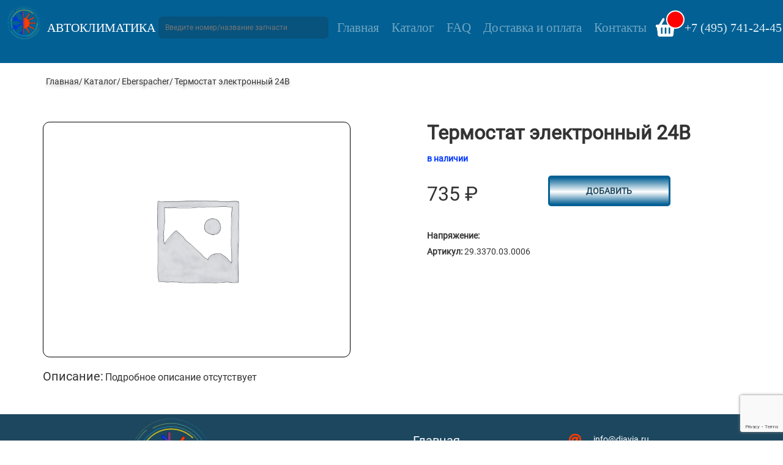

--- FILE ---
content_type: text/html; charset=UTF-8
request_url: https://diavia.ru/catalog/eberspacher/termostat-elektronnyj-24v/
body_size: 72818
content:
<!DOCTYPE html>
<html lang="ru-RU">

<head>
    <meta charset="UTF-8">
    <meta name="viewport"
          content="width=device-width, initial-scale=1.0, minimum-scale=1.0, maximum-scale=1.0, user-scalable=no">
    <link rel="profile" href="http://gmpg.org/xfn/11">
    <link rel="pingback" href="https://diavia.ru/xmlrpc.php">
    <meta property="og:title" content="Продажа автономных отопителей и предпусковых подогревателей. Ремонт и заправка автокондиционеров" />
	<meta property="og:url" content="https://diavia.ru/" />
	<meta property="og:site_name" content="АВТОКЛИМАТИКА" />
	<meta property="og:description"
		content="Автономные отопители и предпусковые подогреватели. Ремонт и заправка автокондиционеров" />
	<meta property="og:image" content="/wp-content/uploads/2020/09/logo.png" />
	<meta property="og:image:width" content="100" />
	<meta property="og:image:height" content="100" />
    <meta name='robots' content='index, follow, max-image-preview:large, max-snippet:-1, max-video-preview:-1' />
	<style>img:is([sizes="auto" i], [sizes^="auto," i]) { contain-intrinsic-size: 3000px 1500px }</style>
	
	<!-- This site is optimized with the Yoast SEO plugin v25.1 - https://yoast.com/wordpress/plugins/seo/ -->
	<title>Термостат электронный 24В &#8211; АВТОКЛИМАТИКА</title>
	<meta name="description" content="Термостат электронный 24В" />
	<link rel="canonical" href="https://diavia.ru/catalog/eberspacher/termostat-elektronnyj-24v/" />
	<meta property="og:locale" content="ru_RU" />
	<meta property="og:type" content="article" />
	<meta property="og:title" content="Термостат электронный 24В &#8211; АВТОКЛИМАТИКА" />
	<meta property="og:description" content="Термостат электронный 24В" />
	<meta property="og:url" content="https://diavia.ru/catalog/eberspacher/termostat-elektronnyj-24v/" />
	<meta property="og:site_name" content="АВТОКЛИМАТИКА" />
	<meta property="article:modified_time" content="2021-09-24T09:02:21+00:00" />
	<meta name="twitter:card" content="summary_large_image" />
	<script type="application/ld+json" class="yoast-schema-graph">{"@context":"https://schema.org","@graph":[{"@type":"WebPage","@id":"https://diavia.ru/catalog/eberspacher/termostat-elektronnyj-24v/","url":"https://diavia.ru/catalog/eberspacher/termostat-elektronnyj-24v/","name":"Термостат электронный 24В &#8211; АВТОКЛИМАТИКА","isPartOf":{"@id":"https://diavia.ru/#website"},"datePublished":"2020-09-13T22:07:16+00:00","dateModified":"2021-09-24T09:02:21+00:00","description":"Термостат электронный 24В","breadcrumb":{"@id":"https://diavia.ru/catalog/eberspacher/termostat-elektronnyj-24v/#breadcrumb"},"inLanguage":"ru-RU","potentialAction":[{"@type":"ReadAction","target":["https://diavia.ru/catalog/eberspacher/termostat-elektronnyj-24v/"]}]},{"@type":"BreadcrumbList","@id":"https://diavia.ru/catalog/eberspacher/termostat-elektronnyj-24v/#breadcrumb","itemListElement":[{"@type":"ListItem","position":1,"name":"Главная страница","item":"https://diavia.ru/"},{"@type":"ListItem","position":2,"name":"Каталог","item":"https://diavia.ru/catalog/"},{"@type":"ListItem","position":3,"name":"Термостат электронный 24В"}]},{"@type":"WebSite","@id":"https://diavia.ru/#website","url":"https://diavia.ru/","name":"АВТОКЛИМАТИКА","description":"Автономные отопители и предпусковые подогреватели, ремонт и заправка автокондиционеров","publisher":{"@id":"https://diavia.ru/#organization"},"potentialAction":[{"@type":"SearchAction","target":{"@type":"EntryPoint","urlTemplate":"https://diavia.ru/?s={search_term_string}"},"query-input":{"@type":"PropertyValueSpecification","valueRequired":true,"valueName":"search_term_string"}}],"inLanguage":"ru-RU"},{"@type":"Organization","@id":"https://diavia.ru/#organization","name":"АВТОКЛИМАТИКА","url":"https://diavia.ru/","logo":{"@type":"ImageObject","inLanguage":"ru-RU","@id":"https://diavia.ru/#/schema/logo/image/","url":"https://diavia.ru/wp-content/uploads/2020/09/fawicon.png","contentUrl":"https://diavia.ru/wp-content/uploads/2020/09/fawicon.png","width":192,"height":192,"caption":"АВТОКЛИМАТИКА"},"image":{"@id":"https://diavia.ru/#/schema/logo/image/"}}]}</script>
	<!-- / Yoast SEO plugin. -->


<link rel='dns-prefetch' href='//cdn.jsdelivr.net' />
<link rel='stylesheet' id='wp-block-library-css' href='https://diavia.ru/wp-includes/css/dist/block-library/style.min.css?ver=6.8.3' type='text/css' media='all' />
<style id='classic-theme-styles-inline-css' type='text/css'>
/*! This file is auto-generated */
.wp-block-button__link{color:#fff;background-color:#32373c;border-radius:9999px;box-shadow:none;text-decoration:none;padding:calc(.667em + 2px) calc(1.333em + 2px);font-size:1.125em}.wp-block-file__button{background:#32373c;color:#fff;text-decoration:none}
</style>
<style id='global-styles-inline-css' type='text/css'>
:root{--wp--preset--aspect-ratio--square: 1;--wp--preset--aspect-ratio--4-3: 4/3;--wp--preset--aspect-ratio--3-4: 3/4;--wp--preset--aspect-ratio--3-2: 3/2;--wp--preset--aspect-ratio--2-3: 2/3;--wp--preset--aspect-ratio--16-9: 16/9;--wp--preset--aspect-ratio--9-16: 9/16;--wp--preset--color--black: #000000;--wp--preset--color--cyan-bluish-gray: #abb8c3;--wp--preset--color--white: #ffffff;--wp--preset--color--pale-pink: #f78da7;--wp--preset--color--vivid-red: #cf2e2e;--wp--preset--color--luminous-vivid-orange: #ff6900;--wp--preset--color--luminous-vivid-amber: #fcb900;--wp--preset--color--light-green-cyan: #7bdcb5;--wp--preset--color--vivid-green-cyan: #00d084;--wp--preset--color--pale-cyan-blue: #8ed1fc;--wp--preset--color--vivid-cyan-blue: #0693e3;--wp--preset--color--vivid-purple: #9b51e0;--wp--preset--gradient--vivid-cyan-blue-to-vivid-purple: linear-gradient(135deg,rgba(6,147,227,1) 0%,rgb(155,81,224) 100%);--wp--preset--gradient--light-green-cyan-to-vivid-green-cyan: linear-gradient(135deg,rgb(122,220,180) 0%,rgb(0,208,130) 100%);--wp--preset--gradient--luminous-vivid-amber-to-luminous-vivid-orange: linear-gradient(135deg,rgba(252,185,0,1) 0%,rgba(255,105,0,1) 100%);--wp--preset--gradient--luminous-vivid-orange-to-vivid-red: linear-gradient(135deg,rgba(255,105,0,1) 0%,rgb(207,46,46) 100%);--wp--preset--gradient--very-light-gray-to-cyan-bluish-gray: linear-gradient(135deg,rgb(238,238,238) 0%,rgb(169,184,195) 100%);--wp--preset--gradient--cool-to-warm-spectrum: linear-gradient(135deg,rgb(74,234,220) 0%,rgb(151,120,209) 20%,rgb(207,42,186) 40%,rgb(238,44,130) 60%,rgb(251,105,98) 80%,rgb(254,248,76) 100%);--wp--preset--gradient--blush-light-purple: linear-gradient(135deg,rgb(255,206,236) 0%,rgb(152,150,240) 100%);--wp--preset--gradient--blush-bordeaux: linear-gradient(135deg,rgb(254,205,165) 0%,rgb(254,45,45) 50%,rgb(107,0,62) 100%);--wp--preset--gradient--luminous-dusk: linear-gradient(135deg,rgb(255,203,112) 0%,rgb(199,81,192) 50%,rgb(65,88,208) 100%);--wp--preset--gradient--pale-ocean: linear-gradient(135deg,rgb(255,245,203) 0%,rgb(182,227,212) 50%,rgb(51,167,181) 100%);--wp--preset--gradient--electric-grass: linear-gradient(135deg,rgb(202,248,128) 0%,rgb(113,206,126) 100%);--wp--preset--gradient--midnight: linear-gradient(135deg,rgb(2,3,129) 0%,rgb(40,116,252) 100%);--wp--preset--font-size--small: 13px;--wp--preset--font-size--medium: 20px;--wp--preset--font-size--large: 36px;--wp--preset--font-size--x-large: 42px;--wp--preset--spacing--20: 0.44rem;--wp--preset--spacing--30: 0.67rem;--wp--preset--spacing--40: 1rem;--wp--preset--spacing--50: 1.5rem;--wp--preset--spacing--60: 2.25rem;--wp--preset--spacing--70: 3.38rem;--wp--preset--spacing--80: 5.06rem;--wp--preset--shadow--natural: 6px 6px 9px rgba(0, 0, 0, 0.2);--wp--preset--shadow--deep: 12px 12px 50px rgba(0, 0, 0, 0.4);--wp--preset--shadow--sharp: 6px 6px 0px rgba(0, 0, 0, 0.2);--wp--preset--shadow--outlined: 6px 6px 0px -3px rgba(255, 255, 255, 1), 6px 6px rgba(0, 0, 0, 1);--wp--preset--shadow--crisp: 6px 6px 0px rgba(0, 0, 0, 1);}:where(.is-layout-flex){gap: 0.5em;}:where(.is-layout-grid){gap: 0.5em;}body .is-layout-flex{display: flex;}.is-layout-flex{flex-wrap: wrap;align-items: center;}.is-layout-flex > :is(*, div){margin: 0;}body .is-layout-grid{display: grid;}.is-layout-grid > :is(*, div){margin: 0;}:where(.wp-block-columns.is-layout-flex){gap: 2em;}:where(.wp-block-columns.is-layout-grid){gap: 2em;}:where(.wp-block-post-template.is-layout-flex){gap: 1.25em;}:where(.wp-block-post-template.is-layout-grid){gap: 1.25em;}.has-black-color{color: var(--wp--preset--color--black) !important;}.has-cyan-bluish-gray-color{color: var(--wp--preset--color--cyan-bluish-gray) !important;}.has-white-color{color: var(--wp--preset--color--white) !important;}.has-pale-pink-color{color: var(--wp--preset--color--pale-pink) !important;}.has-vivid-red-color{color: var(--wp--preset--color--vivid-red) !important;}.has-luminous-vivid-orange-color{color: var(--wp--preset--color--luminous-vivid-orange) !important;}.has-luminous-vivid-amber-color{color: var(--wp--preset--color--luminous-vivid-amber) !important;}.has-light-green-cyan-color{color: var(--wp--preset--color--light-green-cyan) !important;}.has-vivid-green-cyan-color{color: var(--wp--preset--color--vivid-green-cyan) !important;}.has-pale-cyan-blue-color{color: var(--wp--preset--color--pale-cyan-blue) !important;}.has-vivid-cyan-blue-color{color: var(--wp--preset--color--vivid-cyan-blue) !important;}.has-vivid-purple-color{color: var(--wp--preset--color--vivid-purple) !important;}.has-black-background-color{background-color: var(--wp--preset--color--black) !important;}.has-cyan-bluish-gray-background-color{background-color: var(--wp--preset--color--cyan-bluish-gray) !important;}.has-white-background-color{background-color: var(--wp--preset--color--white) !important;}.has-pale-pink-background-color{background-color: var(--wp--preset--color--pale-pink) !important;}.has-vivid-red-background-color{background-color: var(--wp--preset--color--vivid-red) !important;}.has-luminous-vivid-orange-background-color{background-color: var(--wp--preset--color--luminous-vivid-orange) !important;}.has-luminous-vivid-amber-background-color{background-color: var(--wp--preset--color--luminous-vivid-amber) !important;}.has-light-green-cyan-background-color{background-color: var(--wp--preset--color--light-green-cyan) !important;}.has-vivid-green-cyan-background-color{background-color: var(--wp--preset--color--vivid-green-cyan) !important;}.has-pale-cyan-blue-background-color{background-color: var(--wp--preset--color--pale-cyan-blue) !important;}.has-vivid-cyan-blue-background-color{background-color: var(--wp--preset--color--vivid-cyan-blue) !important;}.has-vivid-purple-background-color{background-color: var(--wp--preset--color--vivid-purple) !important;}.has-black-border-color{border-color: var(--wp--preset--color--black) !important;}.has-cyan-bluish-gray-border-color{border-color: var(--wp--preset--color--cyan-bluish-gray) !important;}.has-white-border-color{border-color: var(--wp--preset--color--white) !important;}.has-pale-pink-border-color{border-color: var(--wp--preset--color--pale-pink) !important;}.has-vivid-red-border-color{border-color: var(--wp--preset--color--vivid-red) !important;}.has-luminous-vivid-orange-border-color{border-color: var(--wp--preset--color--luminous-vivid-orange) !important;}.has-luminous-vivid-amber-border-color{border-color: var(--wp--preset--color--luminous-vivid-amber) !important;}.has-light-green-cyan-border-color{border-color: var(--wp--preset--color--light-green-cyan) !important;}.has-vivid-green-cyan-border-color{border-color: var(--wp--preset--color--vivid-green-cyan) !important;}.has-pale-cyan-blue-border-color{border-color: var(--wp--preset--color--pale-cyan-blue) !important;}.has-vivid-cyan-blue-border-color{border-color: var(--wp--preset--color--vivid-cyan-blue) !important;}.has-vivid-purple-border-color{border-color: var(--wp--preset--color--vivid-purple) !important;}.has-vivid-cyan-blue-to-vivid-purple-gradient-background{background: var(--wp--preset--gradient--vivid-cyan-blue-to-vivid-purple) !important;}.has-light-green-cyan-to-vivid-green-cyan-gradient-background{background: var(--wp--preset--gradient--light-green-cyan-to-vivid-green-cyan) !important;}.has-luminous-vivid-amber-to-luminous-vivid-orange-gradient-background{background: var(--wp--preset--gradient--luminous-vivid-amber-to-luminous-vivid-orange) !important;}.has-luminous-vivid-orange-to-vivid-red-gradient-background{background: var(--wp--preset--gradient--luminous-vivid-orange-to-vivid-red) !important;}.has-very-light-gray-to-cyan-bluish-gray-gradient-background{background: var(--wp--preset--gradient--very-light-gray-to-cyan-bluish-gray) !important;}.has-cool-to-warm-spectrum-gradient-background{background: var(--wp--preset--gradient--cool-to-warm-spectrum) !important;}.has-blush-light-purple-gradient-background{background: var(--wp--preset--gradient--blush-light-purple) !important;}.has-blush-bordeaux-gradient-background{background: var(--wp--preset--gradient--blush-bordeaux) !important;}.has-luminous-dusk-gradient-background{background: var(--wp--preset--gradient--luminous-dusk) !important;}.has-pale-ocean-gradient-background{background: var(--wp--preset--gradient--pale-ocean) !important;}.has-electric-grass-gradient-background{background: var(--wp--preset--gradient--electric-grass) !important;}.has-midnight-gradient-background{background: var(--wp--preset--gradient--midnight) !important;}.has-small-font-size{font-size: var(--wp--preset--font-size--small) !important;}.has-medium-font-size{font-size: var(--wp--preset--font-size--medium) !important;}.has-large-font-size{font-size: var(--wp--preset--font-size--large) !important;}.has-x-large-font-size{font-size: var(--wp--preset--font-size--x-large) !important;}
:where(.wp-block-post-template.is-layout-flex){gap: 1.25em;}:where(.wp-block-post-template.is-layout-grid){gap: 1.25em;}
:where(.wp-block-columns.is-layout-flex){gap: 2em;}:where(.wp-block-columns.is-layout-grid){gap: 2em;}
:root :where(.wp-block-pullquote){font-size: 1.5em;line-height: 1.6;}
</style>
<link rel='stylesheet' id='contact-form-7-css' href='https://diavia.ru/wp-content/plugins/contact-form-7/includes/css/styles.css?ver=6.0.6' type='text/css' media='all' />
<link rel='stylesheet' id='woof-css' href='https://diavia.ru/wp-content/plugins/woocommerce-products-filter/css/front.css?ver=2.2.4' type='text/css' media='all' />
<link rel='stylesheet' id='chosen-drop-down-css' href='https://diavia.ru/wp-content/plugins/woocommerce-products-filter/js/chosen/chosen.min.css?ver=2.2.4' type='text/css' media='all' />
<link rel='stylesheet' id='woof_by_featured_html_items-css' href='https://diavia.ru/wp-content/plugins/woocommerce-products-filter/ext/by_featured/css/by_featured.css?ver=2.2.4' type='text/css' media='all' />
<link rel='stylesheet' id='woof_by_instock_html_items-css' href='https://diavia.ru/wp-content/plugins/woocommerce-products-filter/ext/by_instock/css/by_instock.css?ver=2.2.4' type='text/css' media='all' />
<link rel='stylesheet' id='woof_label_html_items-css' href='https://diavia.ru/wp-content/plugins/woocommerce-products-filter/ext/label/css/html_types/label.css?ver=2.2.4' type='text/css' media='all' />
<link rel='stylesheet' id='photoswipe-css' href='https://diavia.ru/wp-content/plugins/woocommerce/assets/css/photoswipe/photoswipe.min.css?ver=9.8.6' type='text/css' media='all' />
<link rel='stylesheet' id='photoswipe-default-skin-css' href='https://diavia.ru/wp-content/plugins/woocommerce/assets/css/photoswipe/default-skin/default-skin.min.css?ver=9.8.6' type='text/css' media='all' />
<style id='woocommerce-inline-inline-css' type='text/css'>
.woocommerce form .form-row .required { visibility: visible; }
</style>
<link rel='stylesheet' id='aws-style-css' href='https://diavia.ru/wp-content/plugins/advanced-woo-search/assets/css/common.min.css?ver=3.33' type='text/css' media='all' />
<link rel='stylesheet' id='brands-styles-css' href='https://diavia.ru/wp-content/plugins/woocommerce/assets/css/brands.css?ver=9.8.6' type='text/css' media='all' />
<link rel='stylesheet' id='ast-style-css' href='https://diavia.ru/wp-content/themes/Autoclimatica/style.css?ver=6.8.3' type='text/css' media='all' />
<link rel='stylesheet' id='slick-css-css' href='https://cdn.jsdelivr.net/npm/slick-carousel@1.8.1/slick/slick.css' type='text/css' media='all' />
<link rel='stylesheet' id='fancybox-css-css' href='https://cdn.jsdelivr.net/gh/fancyapps/fancybox@3.5.7/dist/jquery.fancybox.min.css' type='text/css' media='all' />
<link rel='stylesheet' id='style-css-css' href='https://diavia.ru/wp-content/themes/Autoclimatica/assets/css/style.css' type='text/css' media='all' />
<script type="text/javascript" src="https://diavia.ru/wp-includes/js/jquery/jquery.min.js?ver=3.7.1" id="jquery-core-js"></script>
<script type="text/javascript" src="https://diavia.ru/wp-includes/js/jquery/jquery-migrate.min.js?ver=3.4.1" id="jquery-migrate-js"></script>
<script type="text/javascript" src="https://diavia.ru/wp-content/plugins/woocommerce/assets/js/jquery-blockui/jquery.blockUI.min.js?ver=2.7.0-wc.9.8.6" id="jquery-blockui-js" defer="defer" data-wp-strategy="defer"></script>
<script type="text/javascript" id="wc-add-to-cart-js-extra">
/* <![CDATA[ */
var wc_add_to_cart_params = {"ajax_url":"\/wp-admin\/admin-ajax.php","wc_ajax_url":"\/?wc-ajax=%%endpoint%%","i18n_view_cart":"\u041f\u0440\u043e\u0441\u043c\u043e\u0442\u0440 \u043a\u043e\u0440\u0437\u0438\u043d\u044b","cart_url":"https:\/\/diavia.ru\/cart\/","is_cart":"","cart_redirect_after_add":"no"};
/* ]]> */
</script>
<script type="text/javascript" src="https://diavia.ru/wp-content/plugins/woocommerce/assets/js/frontend/add-to-cart.min.js?ver=9.8.6" id="wc-add-to-cart-js" defer="defer" data-wp-strategy="defer"></script>
<script type="text/javascript" src="https://diavia.ru/wp-content/plugins/woocommerce/assets/js/zoom/jquery.zoom.min.js?ver=1.7.21-wc.9.8.6" id="zoom-js" defer="defer" data-wp-strategy="defer"></script>
<script type="text/javascript" src="https://diavia.ru/wp-content/plugins/woocommerce/assets/js/flexslider/jquery.flexslider.min.js?ver=2.7.2-wc.9.8.6" id="flexslider-js" defer="defer" data-wp-strategy="defer"></script>
<script type="text/javascript" src="https://diavia.ru/wp-content/plugins/woocommerce/assets/js/photoswipe/photoswipe.min.js?ver=4.1.1-wc.9.8.6" id="photoswipe-js" defer="defer" data-wp-strategy="defer"></script>
<script type="text/javascript" src="https://diavia.ru/wp-content/plugins/woocommerce/assets/js/photoswipe/photoswipe-ui-default.min.js?ver=4.1.1-wc.9.8.6" id="photoswipe-ui-default-js" defer="defer" data-wp-strategy="defer"></script>
<script type="text/javascript" id="wc-single-product-js-extra">
/* <![CDATA[ */
var wc_single_product_params = {"i18n_required_rating_text":"\u041f\u043e\u0436\u0430\u043b\u0443\u0439\u0441\u0442\u0430, \u043f\u043e\u0441\u0442\u0430\u0432\u044c\u0442\u0435 \u043e\u0446\u0435\u043d\u043a\u0443","i18n_rating_options":["1 \u0438\u0437 5 \u0437\u0432\u0451\u0437\u0434","2 \u0438\u0437 5 \u0437\u0432\u0451\u0437\u0434","3 \u0438\u0437 5 \u0437\u0432\u0451\u0437\u0434","4 \u0438\u0437 5 \u0437\u0432\u0451\u0437\u0434","5 \u0438\u0437 5 \u0437\u0432\u0451\u0437\u0434"],"i18n_product_gallery_trigger_text":"\u041f\u0440\u043e\u0441\u043c\u043e\u0442\u0440 \u0433\u0430\u043b\u0435\u0440\u0435\u0438 \u0438\u0437\u043e\u0431\u0440\u0430\u0436\u0435\u043d\u0438\u0439 \u0432 \u043f\u043e\u043b\u043d\u043e\u044d\u043a\u0440\u0430\u043d\u043d\u043e\u043c \u0440\u0435\u0436\u0438\u043c\u0435","review_rating_required":"yes","flexslider":{"rtl":false,"animation":"slide","smoothHeight":true,"directionNav":false,"controlNav":"thumbnails","slideshow":false,"animationSpeed":500,"animationLoop":false,"allowOneSlide":false},"zoom_enabled":"1","zoom_options":[],"photoswipe_enabled":"1","photoswipe_options":{"shareEl":false,"closeOnScroll":false,"history":false,"hideAnimationDuration":0,"showAnimationDuration":0},"flexslider_enabled":"1"};
/* ]]> */
</script>
<script type="text/javascript" src="https://diavia.ru/wp-content/plugins/woocommerce/assets/js/frontend/single-product.min.js?ver=9.8.6" id="wc-single-product-js" defer="defer" data-wp-strategy="defer"></script>
<script type="text/javascript" src="https://diavia.ru/wp-content/plugins/woocommerce/assets/js/js-cookie/js.cookie.min.js?ver=2.1.4-wc.9.8.6" id="js-cookie-js" defer="defer" data-wp-strategy="defer"></script>
<script type="text/javascript" id="woocommerce-js-extra">
/* <![CDATA[ */
var woocommerce_params = {"ajax_url":"\/wp-admin\/admin-ajax.php","wc_ajax_url":"\/?wc-ajax=%%endpoint%%","i18n_password_show":"\u041f\u043e\u043a\u0430\u0437\u0430\u0442\u044c \u043f\u0430\u0440\u043e\u043b\u044c","i18n_password_hide":"\u0421\u043a\u0440\u044b\u0442\u044c \u043f\u0430\u0440\u043e\u043b\u044c"};
/* ]]> */
</script>
<script type="text/javascript" src="https://diavia.ru/wp-content/plugins/woocommerce/assets/js/frontend/woocommerce.min.js?ver=9.8.6" id="woocommerce-js" defer="defer" data-wp-strategy="defer"></script>
<link rel="https://api.w.org/" href="https://diavia.ru/wp-json/" /><link rel="alternate" title="JSON" type="application/json" href="https://diavia.ru/wp-json/wp/v2/product/4841" /><link rel="alternate" title="oEmbed (JSON)" type="application/json+oembed" href="https://diavia.ru/wp-json/oembed/1.0/embed?url=https%3A%2F%2Fdiavia.ru%2Fcatalog%2Feberspacher%2Ftermostat-elektronnyj-24v%2F" />
<link rel="alternate" title="oEmbed (XML)" type="text/xml+oembed" href="https://diavia.ru/wp-json/oembed/1.0/embed?url=https%3A%2F%2Fdiavia.ru%2Fcatalog%2Feberspacher%2Ftermostat-elektronnyj-24v%2F&#038;format=xml" />
<style>
        .wpap-loadmore-wrapper{
            display: flex;
            align-items: center;
            justify-content: center;  
            margin: 20px 0; 
        }   
        .wpap-loadmore-wrapper .wpap-loadmore-button{
            background-color: #ffffff;
            color: #036094;
            width: 200px;
            height: 50px;
            text-align: center;
            cursor: pointer;
            border-radius: 0px;
            display: flex;
            align-items: center;
            justify-content: center;
            font-weight: bold;;
            
            color: #036094;
        }
        .wpap-visibility-hidden{
           display: none;
        }
            .wp-ajax-pagination-loading{
                position:fixed;
                display: block;
                top:0;
                left: 0;
                width: 100%;
                height: 100%;
                background-color: rgba(0,0,0,0.4);
                z-index:10000;
                background-image: url('https://diavia.ru/wp-content/plugins/wp-ajax-pagination/assets/frontend/img/loader.gif');
                background-position: 50% 50%;
                background-size: 60px;
                background-repeat: no-repeat; 
            }
            </style>

<!-- Saphali Lite Version -->
<meta name="generator" content="Saphali Lite 2.0.0" />

	<noscript><style>.woocommerce-product-gallery{ opacity: 1 !important; }</style></noscript>
	<link rel="icon" href="https://diavia.ru/wp-content/uploads/2020/09/fawicon-100x100.png" sizes="32x32" />
<link rel="icon" href="https://diavia.ru/wp-content/uploads/2020/09/fawicon.png" sizes="192x192" />
<link rel="apple-touch-icon" href="https://diavia.ru/wp-content/uploads/2020/09/fawicon.png" />
<meta name="msapplication-TileImage" content="https://diavia.ru/wp-content/uploads/2020/09/fawicon.png" />
      
        <script type="text/javascript">
            if (typeof woof_lang_custom == 'undefined') {
                var woof_lang_custom = {};/*!!important*/
            }
            woof_lang_custom.featured = "Featured product";
        </script>
              
        <script type="text/javascript">
            if (typeof woof_lang_custom == 'undefined') {
                var woof_lang_custom = {};/*!!important*/
            }
            woof_lang_custom.stock = "В наличии";
        </script>
                <script type="text/javascript">
            var woof_is_permalink =1;

            var woof_shop_page = "";
        
            var woof_really_curr_tax = {};
            var woof_current_page_link = location.protocol + '//' + location.host + location.pathname;
            //***lets remove pagination from woof_current_page_link
            woof_current_page_link = woof_current_page_link.replace(/\page\/[0-9]+/, "");
                            woof_current_page_link = "https://diavia.ru/catalog/";
                            var woof_link = 'https://diavia.ru/wp-content/plugins/woocommerce-products-filter/';

                </script>

                <script>

            var woof_ajaxurl = "https://diavia.ru/wp-admin/admin-ajax.php";

            var woof_lang = {
                'orderby': "Сортировать по",
                'date': "дата",
                'perpage': "на страницу",
                'pricerange': "ценовой диапазон",
                'menu_order': "menu order",
                'popularity': "популярность",
                'rating': "рейтинг",
                'price': "цена по возростанию",
                'price-desc': "цена по убыванию"
            };

            if (typeof woof_lang_custom == 'undefined') {
                var woof_lang_custom = {};/*!!important*/
            }

            //***

            var woof_is_mobile = 0;
        


            var woof_show_price_search_button = 0;
            var woof_show_price_search_type = 0;
        
            var woof_show_price_search_type = 0;

            var swoof_search_slug = "swoof";

        
            var icheck_skin = {};
                        icheck_skin = 'none';
        
            var is_woof_use_chosen =1;

        

            var woof_current_values = '[]';
            //+++
            var woof_lang_loading = "Загрузка ...";

                        woof_lang_loading = "Поиск...";
        
            var woof_lang_show_products_filter = "показать фильтр товаров";
            var woof_lang_hide_products_filter = "скрыть фильтр продуктов";
            var woof_lang_pricerange = "ценовой диапазон";

            //+++

            var woof_use_beauty_scroll =0;
            //+++
            var woof_autosubmit =1;
            var woof_ajaxurl = "https://diavia.ru/wp-admin/admin-ajax.php";
            /*var woof_submit_link = "";*/
            var woof_is_ajax = 0;
            var woof_ajax_redraw = 0;
            var woof_ajax_page_num =1;
            var woof_ajax_first_done = false;
            var woof_checkboxes_slide_flag = false;


            //toggles
            var woof_toggle_type = "text";

            var woof_toggle_closed_text = "-";
            var woof_toggle_opened_text = "+";

            var woof_toggle_closed_image = "https://diavia.ru/wp-content/plugins/woocommerce-products-filter/img/plus3.png";
            var woof_toggle_opened_image = "https://diavia.ru/wp-content/plugins/woocommerce-products-filter/img/minus3.png";


            //indexes which can be displayed in red buttons panel
                    var woof_accept_array = ["min_price", "orderby", "perpage", "featured","stock","min_rating","product_brand","product_visibility","product_cat","product_tag","pa_brend","pa_moshhnost","pa_napryazhenie","pa_oblast-primeneniya","pa_podhodit-dlya","pa_tip-topliva"];

        


            //***
            //for extensions

            var woof_ext_init_functions = null;
                        woof_ext_init_functions = '{"by_featured":"woof_init_featured","by_instock":"woof_init_instock","label":"woof_init_labels"}';

        

        
            var woof_overlay_skin = "default";

            jQuery(function () {
                try
                {
                    woof_current_values = jQuery.parseJSON(woof_current_values);
                } catch (e)
                {
                    woof_current_values = null;
                }
                if (woof_current_values == null || woof_current_values.length == 0) {
                    woof_current_values = {};
                }

            });

            function woof_js_after_ajax_done() {
                jQuery(document).trigger('woof_ajax_done');
        jQuery('label:contains("In stock")').text('В наличии');
jQuery('label:contains("Featured product")').text('Рекомендуем');
// modal

  function modal() {
    const openModalButtons = document.querySelectorAll("[data-modal-target]");
    const closeModalButtons = document.querySelectorAll("[data-close-button]");
    const overlay = document.getElementById("overlay");

    openModalButtons.forEach((button) => {
      button.addEventListener("click", (e) => {
        e.preventDefault();
        const modal = document.querySelector(button.dataset.modalTarget);
        openModal(modal);
      });
    });

    overlay.addEventListener("click", () => {
      const modals = document.querySelectorAll(".modal.active");
      modals.forEach((modal) => {
        closeModal(modal);
      });
    });

    closeModalButtons.forEach((button) => {
      button.addEventListener("click", () => {
        const modal = button.closest(".modal");
        closeModal(modal);
      });
    });

    function openModal(modal) {
      if (modal == null) return;
      modal.classList.add("active");
      overlay.classList.add("active");
    }

    function closeModal(modal) {
      if (modal == null) return;
      modal.classList.remove("active");
      overlay.classList.remove("active");
    }
  }
  modal();            }
        </script>
            
    <!-- Yandex.Metrika counter -->
<script type="text/javascript" >
   (function(m,e,t,r,i,k,a){m[i]=m[i]||function(){(m[i].a=m[i].a||[]).push(arguments)};
   m[i].l=1*new Date();k=e.createElement(t),a=e.getElementsByTagName(t)[0],k.async=1,k.src=r,a.parentNode.insertBefore(k,a)})
   (window, document, "script", "https://mc.yandex.ru/metrika/tag.js", "ym");

   ym(67930936, "init", {
        clickmap:true,
        trackLinks:true,
        accurateTrackBounce:true
   });
</script>
<noscript><div><img src="https://mc.yandex.ru/watch/67930936" style="position:absolute; left:-9999px;" alt="" /></div></noscript>
<!-- /Yandex.Metrika counter -->

<!-- Global site tag (gtag.js) - Google Analytics -->
<script async src="https://www.googletagmanager.com/gtag/js?id=UA-28218972-2"></script>
<script>
  window.dataLayer = window.dataLayer || [];
  function gtag(){dataLayer.push(arguments);}
  gtag('js', new Date());

  gtag('config', 'UA-28218972-2');
</script>

</head>

<body>
<!-- modal -->
<div class="modal " id="modal">
    <div class="modal-body">
        <div data-close-button class="close-button">
            <span></span>
        </div>
        <div class="modal__content">
            <span class="modal__content-head">Мы перезвоним Вам сами</span>
            
<div class="wpcf7 no-js" id="wpcf7-f5465-o1" lang="ru-RU" dir="ltr" data-wpcf7-id="5465">
<div class="screen-reader-response"><p role="status" aria-live="polite" aria-atomic="true"></p> <ul></ul></div>
<form action="/catalog/eberspacher/termostat-elektronnyj-24v/#wpcf7-f5465-o1" method="post" class="wpcf7-form init" aria-label="Контактная форма" novalidate="novalidate" data-status="init">
<div style="display: none;">
<input type="hidden" name="_wpcf7" value="5465" />
<input type="hidden" name="_wpcf7_version" value="6.0.6" />
<input type="hidden" name="_wpcf7_locale" value="ru_RU" />
<input type="hidden" name="_wpcf7_unit_tag" value="wpcf7-f5465-o1" />
<input type="hidden" name="_wpcf7_container_post" value="0" />
<input type="hidden" name="_wpcf7_posted_data_hash" value="" />
<input type="hidden" name="_wpcf7_recaptcha_response" value="" />
</div>
<p><span class="wpcf7-form-control-wrap" data-name="text-859"><input size="40" maxlength="400" class="wpcf7-form-control wpcf7-text" aria-invalid="false" placeholder="Имя" value="" type="text" name="text-859" /></span><br />
<span class="wpcf7-form-control-wrap" data-name="tel-810"><input size="40" maxlength="400" class="wpcf7-form-control wpcf7-tel wpcf7-validates-as-required wpcf7-text wpcf7-validates-as-tel" aria-required="true" aria-invalid="false" placeholder="Номер телефона*" value="" type="tel" name="tel-810" /></span><br />
<span class="wpcf7-form-control-wrap" data-name="textarea-649"><textarea cols="40" rows="10" maxlength="2000" class="wpcf7-form-control wpcf7-textarea" aria-invalid="false" placeholder="Сообщение" name="textarea-649"></textarea></span><br />
<input class="wpcf7-form-control wpcf7-submit has-spinner" type="submit" value="Отправить" />
</p><div class="wpcf7-response-output" aria-hidden="true"></div>
</form>
</div>
        </div>
    </div>
</div>
<div id="overlay"></div>
<!-- header -->
<header id="header">
<!--     <section class="header__top__row container">
        <p class="icon__link phone">
            <a href="tel:+7 (495) 741-24-45">+7 (495) 741-24-45</a><br>
            <a href="tel:"></a>
        </p>
        <div class="header__search">
            <span class="header__search-description">Быстрый поиск</span>
			<div class="aws-container" data-url="/?wc-ajax=aws_action" data-siteurl="https://diavia.ru" data-lang="" data-show-loader="true" data-show-more="true" data-show-page="true" data-ajax-search="true" data-show-clear="true" data-mobile-screen="false" data-use-analytics="false" data-min-chars="1" data-buttons-order="1" data-timeout="300" data-is-mobile="false" data-page-id="4841" data-tax="" ><form class="aws-search-form" action="https://diavia.ru/" method="get" role="search" ><div class="aws-wrapper"><label class="aws-search-label" for="6976f28ae3467">Введите номер/название запчасти</label><input type="search" name="s" id="6976f28ae3467" value="" class="aws-search-field" placeholder="Введите номер/название запчасти" autocomplete="off" /><input type="hidden" name="post_type" value="product"><input type="hidden" name="type_aws" value="true"><div class="aws-search-clear"><span>×</span></div><div class="aws-loader"></div></div></form></div>        </div>
    </section> -->
<!--     <section class="header__center__row container">
        <div class="header__logo">
			            <a href="/">
				                <picture class="logo">
                    <img src="https://diavia.ru/wp-content/uploads/2020/09/logo.png" alt="Логотип автоклиматика">
                </picture>
                <figcaption>АВТОКЛИМАТИКА</figcaption>
				            </a>
		            <div class="header__logo-bottom">
                <picture class="left__img">
                    <img src="https://diavia.ru/wp-content/uploads/2021/09/eber.png" alt="логотип партнеров">
                </picture>
                <span>Официальный<br> дилер</span>
                <picture class="right__img">
                    <img src="https://diavia.ru/wp-content/uploads/2021/09/webasto.png" alt="логотип партнеров">
                </picture>
            </div>
        </div>
        <div class="header__center__row-description">
            <span>Комфорт в вашем автомобиле</span>
        </div>
        <div class="burger"><span></span></div>
    </section> -->
    <section class="header__bottom__row container">
			<a href="/">

                <picture class="logo">
                    <img src="https://diavia.ru/wp-content/uploads/2020/09/logo.png" alt="Логотип автоклиматика">
                </picture>
                <figcaption>АВТОКЛИМАТИКА</figcaption>
			
            </a>
			<div class="burger"><span></span></div>
			<div class="header__search">
			<div class="aws-container" data-url="/?wc-ajax=aws_action" data-siteurl="https://diavia.ru" data-lang="" data-show-loader="true" data-show-more="true" data-show-page="true" data-ajax-search="true" data-show-clear="true" data-mobile-screen="false" data-use-analytics="false" data-min-chars="1" data-buttons-order="1" data-timeout="300" data-is-mobile="false" data-page-id="4841" data-tax="" ><form class="aws-search-form" action="https://diavia.ru/" method="get" role="search" ><div class="aws-wrapper"><label class="aws-search-label" for="6976f28ae3ae7">Введите номер/название запчасти</label><input type="search" name="s" id="6976f28ae3ae7" value="" class="aws-search-field" placeholder="Введите номер/название запчасти" autocomplete="off" /><input type="hidden" name="post_type" value="product"><input type="hidden" name="type_aws" value="true"><div class="aws-search-clear"><span>×</span></div><div class="aws-loader"></div></div></form></div>        	</div>
		
        <nav class="header__menu">
            <ul class="menu__items">
				<li><a href="https://diavia.ru/">Главная</a></li>
<li><a href="https://diavia.ru/catalog/">Каталог</a></li>
<li><a href="https://diavia.ru/faq/">FAQ</a></li>
<li><a href="https://diavia.ru/delivery/">Доставка и оплата</a></li>
<li><a href="https://diavia.ru/contacts/">Контакты</a></li>
            </ul>
            <div class="first__slider__btn">
                <a href="" data-modal-target="#modal">Записаться на<br> установку</a>
            </div>
        </nav>

        <div id="cart" class="cart">
            <a href="https://diavia.ru/cart/">
                <button class="cart__btn">
                    <picture>
                        <img src="https://diavia.ru/wp-content/themes/Autoclimatica/assets/img/icon/cart.png"
                             alt="картинка корзины интернет магазина автоклиматика">
                    </picture>
                    <span class="basket-btn__counter"></span>
                </button>
            </a>
        </div>
		<div class="phones">
			<span><a href="tel:+7 (495) 741-24-45">+7 (495) 741-24-45</a>
				</span>
           <span><a href="tel:"></a></span>

</div>
    </section>
</header>
	
					
			<div class="woocommerce-notices-wrapper"></div><section id="card__product" class="container">
    <!-- breadcumps -->
	 <nav id="breadcumbs"><ul class="container"><li><a href="https://diavia.ru">Главная</a></li><li><a href="https://diavia.ru/catalog/">Каталог</a></li><li><a href="https://diavia.ru/catalog/eberspacher/">Eberspacher</a></li><li>Термостат электронный 24В</li></ul></nav>    <!-- content -->
    <article class="card__product">
        <section class="card__product-left">
			                    <div class="card__product-img">
						                            <a data-fancybox="gallery" href="/wp-content/uploads/woocommerce-placeholder.png">
                                <img src="/wp-content/uploads/woocommerce-placeholder.png" alt="Название продукта">
                            </a>
						                    </div>
				        </section>
        <section class="card__product-rigth">
          <span class="item__name">
            <h1>Термостат электронный 24В</h1>
          </span>
			                <span class="item__availability yes">в наличии</span>
			            <p class="item__flex">
                <span class="item__price"><span>
	<span class="price"><span class="woocommerce-Price-amount amount"><bdi>735&nbsp;<span class="woocommerce-Price-currencySymbol">&#8381;</span></bdi></span></span>
</span> <span></span></span>
									<a href="?add-to-cart=4841" data-quantity="1" class="button__add_to_cart button product_type_simple add_to_cart_button ajax_add_to_cart" data-product_id="4841" data-product_sku="29.3370.03.0006" aria-label="Добавить в корзину &ldquo;Термостат электронный 24В&rdquo;" rel="nofollow" data-success_message="«Термостат электронный 24В» добавлен в вашу корзину">Добавить</a>				            </p>
            <ul class="card__product-terms">
				                    <li class="card__product-terms">
                        <b>Напряжение: </b>
                        <span></span>
                    </li>
				                <li class="card__product-terms">
                    <b>Артикул: </b>
                    <span>29.3370.03.0006</span>
                </li>
            </ul>
        </section>
    </article>
    <article class="card__product-description">
        <span>Описание:</span>
        <p>
			Подробное описание отсутствует        </p>
    </article>
</section>
<!-- <section id="similar__products" class="container">
    <h2>Похожие товары</h2>
    <ul class="similar__products-items">
		            <li class="item">
                <a href="https://diavia.ru/catalog/eberspacher/dopolnitelnyj-otopitel-zenit-8000-12v-d16-mm-s-panelyu-na-3-otvoda-d75-mm/">
            <span class="item__img">
              <img width="1200" height="1200" src="https://diavia.ru/wp-content/uploads/woocommerce-placeholder.png" class="woocommerce-placeholder wp-post-image" alt="Заполнитель" decoding="async" fetchpriority="high" srcset="https://diavia.ru/wp-content/uploads/woocommerce-placeholder.png 1200w, https://diavia.ru/wp-content/uploads/woocommerce-placeholder-300x300.png 300w, https://diavia.ru/wp-content/uploads/woocommerce-placeholder-100x100.png 100w, https://diavia.ru/wp-content/uploads/woocommerce-placeholder-600x600.png 600w, https://diavia.ru/wp-content/uploads/woocommerce-placeholder-1024x1024.png 1024w, https://diavia.ru/wp-content/uploads/woocommerce-placeholder-150x150.png 150w, https://diavia.ru/wp-content/uploads/woocommerce-placeholder-768x768.png 768w" sizes="(max-width: 1200px) 100vw, 1200px" />            </span>
                    <span class="item__name">Дополнительный отопитель "Zenit 8000", 12В,  D=16 мм,  с панелью на 3 отвода D=75 мм</span>
                    <span class="item__article"><span>Артикул:</span> <span>282.112.102</span></span>
                    <span class="item__price"><span><span class="woocommerce-Price-amount amount"><bdi>11 207&nbsp;<span class="woocommerce-Price-currencySymbol">&#8381;</span></bdi></span></span> <span></span></span>
                </a>
            </li>
		            <li class="item">
                <a href="https://diavia.ru/catalog/eberspacher/blok-avtomaticheskogo-upravleniya-24v-hydronic-d5w-s/">
            <span class="item__img">
              <img width="1200" height="1200" src="https://diavia.ru/wp-content/uploads/woocommerce-placeholder.png" class="woocommerce-placeholder wp-post-image" alt="Заполнитель" decoding="async" srcset="https://diavia.ru/wp-content/uploads/woocommerce-placeholder.png 1200w, https://diavia.ru/wp-content/uploads/woocommerce-placeholder-300x300.png 300w, https://diavia.ru/wp-content/uploads/woocommerce-placeholder-100x100.png 100w, https://diavia.ru/wp-content/uploads/woocommerce-placeholder-600x600.png 600w, https://diavia.ru/wp-content/uploads/woocommerce-placeholder-1024x1024.png 1024w, https://diavia.ru/wp-content/uploads/woocommerce-placeholder-150x150.png 150w, https://diavia.ru/wp-content/uploads/woocommerce-placeholder-768x768.png 768w" sizes="(max-width: 1200px) 100vw, 1200px" />            </span>
                    <span class="item__name">Блок автоматического управления 24В HYDRONIC D5W S</span>
                    <span class="item__article"><span>Артикул:</span> <span>22.5202.01.1001</span></span>
                    <span class="item__price"><span><span class="woocommerce-Price-amount amount"><bdi>37 029&nbsp;<span class="woocommerce-Price-currencySymbol">&#8381;</span></bdi></span></span> <span></span></span>
                </a>
            </li>
		            <li class="item">
                <a href="https://diavia.ru/catalog/eberspacher/blok-avtomaticheskogo-upravleniya-24v-hydronic-d5s-hii-c/">
            <span class="item__img">
              <img width="1200" height="1200" src="https://diavia.ru/wp-content/uploads/woocommerce-placeholder.png" class="woocommerce-placeholder wp-post-image" alt="Заполнитель" decoding="async" srcset="https://diavia.ru/wp-content/uploads/woocommerce-placeholder.png 1200w, https://diavia.ru/wp-content/uploads/woocommerce-placeholder-300x300.png 300w, https://diavia.ru/wp-content/uploads/woocommerce-placeholder-100x100.png 100w, https://diavia.ru/wp-content/uploads/woocommerce-placeholder-600x600.png 600w, https://diavia.ru/wp-content/uploads/woocommerce-placeholder-1024x1024.png 1024w, https://diavia.ru/wp-content/uploads/woocommerce-placeholder-150x150.png 150w, https://diavia.ru/wp-content/uploads/woocommerce-placeholder-768x768.png 768w" sizes="(max-width: 1200px) 100vw, 1200px" />            </span>
                    <span class="item__name">Блок автоматического управления 24В HYDRONIC D5S HII C</span>
                    <span class="item__article"><span>Артикул:</span> <span>22.5207.00.1000</span></span>
                    <span class="item__price"><span><span class="woocommerce-Price-amount amount"><bdi>14 985&nbsp;<span class="woocommerce-Price-currencySymbol">&#8381;</span></bdi></span></span> <span></span></span>
                </a>
            </li>
		            <li class="item">
                <a href="https://diavia.ru/catalog/eberspacher/blok-avtomaticheskogo-upravleniya-24v-hydronic-l16/">
            <span class="item__img">
              <img width="1200" height="1200" src="https://diavia.ru/wp-content/uploads/woocommerce-placeholder.png" class="woocommerce-placeholder wp-post-image" alt="Заполнитель" decoding="async" loading="lazy" srcset="https://diavia.ru/wp-content/uploads/woocommerce-placeholder.png 1200w, https://diavia.ru/wp-content/uploads/woocommerce-placeholder-300x300.png 300w, https://diavia.ru/wp-content/uploads/woocommerce-placeholder-100x100.png 100w, https://diavia.ru/wp-content/uploads/woocommerce-placeholder-600x600.png 600w, https://diavia.ru/wp-content/uploads/woocommerce-placeholder-1024x1024.png 1024w, https://diavia.ru/wp-content/uploads/woocommerce-placeholder-150x150.png 150w, https://diavia.ru/wp-content/uploads/woocommerce-placeholder-768x768.png 768w" sizes="auto, (max-width: 1200px) 100vw, 1200px" />            </span>
                    <span class="item__name">Блок автоматического управления 24В HYDRONIC L16</span>
                    <span class="item__article"><span>Артикул:</span> <span>25.1818.54.0021</span></span>
                    <span class="item__price"><span><span class="woocommerce-Price-amount amount"><bdi>32 233&nbsp;<span class="woocommerce-Price-currencySymbol">&#8381;</span></bdi></span></span> <span></span></span>
                </a>
            </li>
		            <li class="item">
                <a href="https://diavia.ru/catalog/eberspacher/zapchasti-eberspacher/nagnetatel-vozduha-v-kameru-sgoraniya-12v-hydronic-d5ws-12v-36-vt/">
            <span class="item__img">
              <img width="600" height="480" src="https://diavia.ru/wp-content/uploads/2020/09/252278991500.jpg" class="attachment-full size-full" alt="Нагнетатель" decoding="async" loading="lazy" srcset="https://diavia.ru/wp-content/uploads/2020/09/252278991500.jpg 600w, https://diavia.ru/wp-content/uploads/2020/09/252278991500-300x240.jpg 300w" sizes="auto, (max-width: 600px) 100vw, 600px" />            </span>
                    <span class="item__name">Нагнетатель воздуха в камеру сгорания 12В Hydronic D5WS 12V 36 Вт</span>
                    <span class="item__article"><span>Артикул:</span> <span>25.2278.99.1500</span></span>
                    <span class="item__price"><span><span class="woocommerce-Price-amount amount"><bdi>14 100&nbsp;<span class="woocommerce-Price-currencySymbol">&#8381;</span></bdi></span></span> <span></span></span>
                </a>
            </li>
		            <li class="item">
                <a href="https://diavia.ru/catalog/eberspacher/nasos-zhidkostnoj/">
            <span class="item__img">
              <img width="1200" height="1200" src="https://diavia.ru/wp-content/uploads/woocommerce-placeholder.png" class="woocommerce-placeholder wp-post-image" alt="Заполнитель" decoding="async" loading="lazy" srcset="https://diavia.ru/wp-content/uploads/woocommerce-placeholder.png 1200w, https://diavia.ru/wp-content/uploads/woocommerce-placeholder-300x300.png 300w, https://diavia.ru/wp-content/uploads/woocommerce-placeholder-100x100.png 100w, https://diavia.ru/wp-content/uploads/woocommerce-placeholder-600x600.png 600w, https://diavia.ru/wp-content/uploads/woocommerce-placeholder-1024x1024.png 1024w, https://diavia.ru/wp-content/uploads/woocommerce-placeholder-150x150.png 150w, https://diavia.ru/wp-content/uploads/woocommerce-placeholder-768x768.png 768w" sizes="auto, (max-width: 1200px) 100vw, 1200px" />            </span>
                    <span class="item__name">Насос жидкостной</span>
                    <span class="item__article"><span>Артикул:</span> <span>25.2488.26.0100</span></span>
                    <span class="item__price"><span><span class="woocommerce-Price-amount amount"><bdi>20 993&nbsp;<span class="woocommerce-Price-currencySymbol">&#8381;</span></bdi></span></span> <span></span></span>
                </a>
            </li>
		            <li class="item">
                <a href="https://diavia.ru/catalog/eberspacher/trojnik-y-vozduhovoda-d-75-75-75-mm-l-175-mm/">
            <span class="item__img">
              <img width="1200" height="1200" src="https://diavia.ru/wp-content/uploads/woocommerce-placeholder.png" class="woocommerce-placeholder wp-post-image" alt="Заполнитель" decoding="async" loading="lazy" srcset="https://diavia.ru/wp-content/uploads/woocommerce-placeholder.png 1200w, https://diavia.ru/wp-content/uploads/woocommerce-placeholder-300x300.png 300w, https://diavia.ru/wp-content/uploads/woocommerce-placeholder-100x100.png 100w, https://diavia.ru/wp-content/uploads/woocommerce-placeholder-600x600.png 600w, https://diavia.ru/wp-content/uploads/woocommerce-placeholder-1024x1024.png 1024w, https://diavia.ru/wp-content/uploads/woocommerce-placeholder-150x150.png 150w, https://diavia.ru/wp-content/uploads/woocommerce-placeholder-768x768.png 768w" sizes="auto, (max-width: 1200px) 100vw, 1200px" />            </span>
                    <span class="item__name">Тройник  -Y воздуховода D 75/75/75 мм L 175 мм</span>
                    <span class="item__article"><span>Артикул:</span> <span>25.1226.89.0044</span></span>
                    <span class="item__price"><span><span class="woocommerce-Price-amount amount"><bdi>1 542&nbsp;<span class="woocommerce-Price-currencySymbol">&#8381;</span></bdi></span></span> <span></span></span>
                </a>
            </li>
		            <li class="item">
                <a href="https://diavia.ru/catalog/eberspacher/patrubok-pryamoj-vozduzovoda-d-75-mm-l-80-mm/">
            <span class="item__img">
              <img width="1200" height="1200" src="https://diavia.ru/wp-content/uploads/woocommerce-placeholder.png" class="woocommerce-placeholder wp-post-image" alt="Заполнитель" decoding="async" loading="lazy" srcset="https://diavia.ru/wp-content/uploads/woocommerce-placeholder.png 1200w, https://diavia.ru/wp-content/uploads/woocommerce-placeholder-300x300.png 300w, https://diavia.ru/wp-content/uploads/woocommerce-placeholder-100x100.png 100w, https://diavia.ru/wp-content/uploads/woocommerce-placeholder-600x600.png 600w, https://diavia.ru/wp-content/uploads/woocommerce-placeholder-1024x1024.png 1024w, https://diavia.ru/wp-content/uploads/woocommerce-placeholder-150x150.png 150w, https://diavia.ru/wp-content/uploads/woocommerce-placeholder-768x768.png 768w" sizes="auto, (max-width: 1200px) 100vw, 1200px" />            </span>
                    <span class="item__name">Патрубок прямой воздузовода D 75 мм L 80 мм</span>
                    <span class="item__article"><span>Артикул:</span> <span>22.1000.01.0006</span></span>
                    <span class="item__price"><span><span class="woocommerce-Price-amount amount"><bdi>305&nbsp;<span class="woocommerce-Price-currencySymbol">&#8381;</span></bdi></span></span> <span></span></span>
                </a>
            </li>
		            <li class="item">
                <a href="https://diavia.ru/catalog/eberspacher/dopolnitelnyj-otopitel-zenit-8000-24v-d-16-s-reshetkoj/">
            <span class="item__img">
              <img width="1200" height="1200" src="https://diavia.ru/wp-content/uploads/woocommerce-placeholder.png" class="woocommerce-placeholder wp-post-image" alt="Заполнитель" decoding="async" loading="lazy" srcset="https://diavia.ru/wp-content/uploads/woocommerce-placeholder.png 1200w, https://diavia.ru/wp-content/uploads/woocommerce-placeholder-300x300.png 300w, https://diavia.ru/wp-content/uploads/woocommerce-placeholder-100x100.png 100w, https://diavia.ru/wp-content/uploads/woocommerce-placeholder-600x600.png 600w, https://diavia.ru/wp-content/uploads/woocommerce-placeholder-1024x1024.png 1024w, https://diavia.ru/wp-content/uploads/woocommerce-placeholder-150x150.png 150w, https://diavia.ru/wp-content/uploads/woocommerce-placeholder-768x768.png 768w" sizes="auto, (max-width: 1200px) 100vw, 1200px" />            </span>
                    <span class="item__name">Дополнительный отопитель "Zenit 8000", 24В D 16 , с решеткой</span>
                    <span class="item__article"><span>Артикул:</span> <span>22.2282.11.2243.0F</span></span>
                    <span class="item__price"><span><span class="woocommerce-Price-amount amount"><bdi>8 919&nbsp;<span class="woocommerce-Price-currencySymbol">&#8381;</span></bdi></span></span> <span></span></span>
                </a>
            </li>
		            <li class="item">
                <a href="https://diavia.ru/catalog/eberspacher/blok-avtomaticheskogo-upravleniya-hs3-b4e-cl/">
            <span class="item__img">
              <img width="1200" height="1200" src="https://diavia.ru/wp-content/uploads/woocommerce-placeholder.png" class="woocommerce-placeholder wp-post-image" alt="Заполнитель" decoding="async" loading="lazy" srcset="https://diavia.ru/wp-content/uploads/woocommerce-placeholder.png 1200w, https://diavia.ru/wp-content/uploads/woocommerce-placeholder-300x300.png 300w, https://diavia.ru/wp-content/uploads/woocommerce-placeholder-100x100.png 100w, https://diavia.ru/wp-content/uploads/woocommerce-placeholder-600x600.png 600w, https://diavia.ru/wp-content/uploads/woocommerce-placeholder-1024x1024.png 1024w, https://diavia.ru/wp-content/uploads/woocommerce-placeholder-150x150.png 150w, https://diavia.ru/wp-content/uploads/woocommerce-placeholder-768x768.png 768w" sizes="auto, (max-width: 1200px) 100vw, 1200px" />            </span>
                    <span class="item__name">Блок автоматического управления HS3 B4E CL</span>
                    <span class="item__article"><span>Артикул:</span> <span>20.1994.99.5000</span></span>
                    <span class="item__price"><span><span class="woocommerce-Price-amount amount"><bdi>15 709&nbsp;<span class="woocommerce-Price-currencySymbol">&#8381;</span></bdi></span></span> <span></span></span>
                </a>
            </li>
		    </ul>
</section> -->


		
	
	
<!-- footer -->
<footer id="footer">
    <div class="footer__items container">
        <div class="footer__item">
	                    <a href="/">
		                    <picture class="logo">
                <img src="https://diavia.ru/wp-content/uploads/2020/09/logo.png" alt="Логотип автоклиматика">
            </picture>
	                        </a>
                    <figcaption>АВТОКЛИМАТИКА</figcaption>
        </div>
        <nav class="footer__item">
            <ul class="footer__menu__items">
	            <li><a href="https://diavia.ru/">Главная</a></li>
<li><a href="https://diavia.ru/catalog/">Каталог</a></li>
<li><a href="https://diavia.ru/faq/">FAQ</a></li>
<li><a href="https://diavia.ru/delivery/">Доставка и оплата</a></li>
<li><a href="https://diavia.ru/contacts/">Контакты</a></li>
            </ul>
        </nav>
        <address class="footer__item">
            <a class="icon__link mail" href="mailto:info@diavia.ru" target="_blank">info@diavia.ru</a>
            <br>

            <a href="" class="icon__link location" target="_balnk">г.Москва, ул. Авиамоторная, д.48</a>
			<p class="icon__link phone">
                <a href="tel:+7 (495) 741-24-45">+7 (495) 741-24-45</a><br>
                
            </p>
            <!-- <a href="" class="icon__link location" target="_balnk">г.Москва, ул. Авиамоторная, д.48</a>
			            <p class="icon__link phone">
                
                <a href="tel:"></a> -->
            </p>
            <picture class="card__icon">
                <img src="https://diavia.ru/wp-content/themes/Autoclimatica/assets/img/icon/mastercard.png" alt="логотип mastercard">
                <img src="https://diavia.ru/wp-content/themes/Autoclimatica/assets/img/icon/maestro.png" alt="логотип maestro">
                <img src="https://diavia.ru/wp-content/themes/Autoclimatica/assets/img/icon/visa.png" alt="логотип visa">
				
            </picture>
        </address>
    </div>

    <div class="footer__signature container">
        <small>2026 Разработка сайтов. Все права
            защищены</small>
    </div>
</footer>

<script type="speculationrules">
{"prefetch":[{"source":"document","where":{"and":[{"href_matches":"\/*"},{"not":{"href_matches":["\/wp-*.php","\/wp-admin\/*","\/wp-content\/uploads\/*","\/wp-content\/*","\/wp-content\/plugins\/*","\/wp-content\/themes\/Autoclimatica\/*","\/*\\?(.+)"]}},{"not":{"selector_matches":"a[rel~=\"nofollow\"]"}},{"not":{"selector_matches":".no-prefetch, .no-prefetch a"}}]},"eagerness":"conservative"}]}
</script>
<script type="application/ld+json">{"@context":"https:\/\/schema.org\/","@graph":[{"@context":"https:\/\/schema.org\/","@type":"BreadcrumbList","itemListElement":[{"@type":"ListItem","position":1,"item":{"name":"\u0413\u043b\u0430\u0432\u043d\u0430\u044f","@id":"https:\/\/diavia.ru"}},{"@type":"ListItem","position":2,"item":{"name":"\u041a\u0430\u0442\u0430\u043b\u043e\u0433","@id":"https:\/\/diavia.ru\/catalog\/"}},{"@type":"ListItem","position":3,"item":{"name":"Eberspacher","@id":"https:\/\/diavia.ru\/catalog\/eberspacher\/"}},{"@type":"ListItem","position":4,"item":{"name":"\u0422\u0435\u0440\u043c\u043e\u0441\u0442\u0430\u0442 \u044d\u043b\u0435\u043a\u0442\u0440\u043e\u043d\u043d\u044b\u0439 24\u0412","@id":"https:\/\/diavia.ru\/catalog\/eberspacher\/termostat-elektronnyj-24v\/"}}]},{"@context":"https:\/\/schema.org\/","@type":"Product","@id":"https:\/\/diavia.ru\/catalog\/eberspacher\/termostat-elektronnyj-24v\/#product","name":"\u0422\u0435\u0440\u043c\u043e\u0441\u0442\u0430\u0442 \u044d\u043b\u0435\u043a\u0442\u0440\u043e\u043d\u043d\u044b\u0439 24\u0412","url":"https:\/\/diavia.ru\/catalog\/eberspacher\/termostat-elektronnyj-24v\/","description":"\u041f\u043e\u0434\u0440\u043e\u0431\u043d\u043e\u0435 \u043e\u043f\u0438\u0441\u0430\u043d\u0438\u0435 \u043e\u0442\u0441\u0443\u0442\u0441\u0442\u0432\u0443\u0435\u0442","sku":"29.3370.03.0006","offers":[{"@type":"Offer","priceSpecification":[{"@type":"UnitPriceSpecification","price":"735","priceCurrency":"RUB","valueAddedTaxIncluded":false,"validThrough":"2027-12-31"}],"priceValidUntil":"2027-12-31","availability":"http:\/\/schema.org\/InStock","url":"https:\/\/diavia.ru\/catalog\/eberspacher\/termostat-elektronnyj-24v\/","seller":{"@type":"Organization","name":"\u0410\u0412\u0422\u041e\u041a\u041b\u0418\u041c\u0410\u0422\u0418\u041a\u0410","url":"https:\/\/diavia.ru"}}]}]}</script>
<div class="pswp" tabindex="-1" role="dialog" aria-hidden="true">
	<div class="pswp__bg"></div>
	<div class="pswp__scroll-wrap">
		<div class="pswp__container">
			<div class="pswp__item"></div>
			<div class="pswp__item"></div>
			<div class="pswp__item"></div>
		</div>
		<div class="pswp__ui pswp__ui--hidden">
			<div class="pswp__top-bar">
				<div class="pswp__counter"></div>
				<button class="pswp__button pswp__button--close" aria-label="Закрыть (Esc)"></button>
				<button class="pswp__button pswp__button--share" aria-label="Поделиться"></button>
				<button class="pswp__button pswp__button--fs" aria-label="На весь экран"></button>
				<button class="pswp__button pswp__button--zoom" aria-label="Масштаб +/-"></button>
				<div class="pswp__preloader">
					<div class="pswp__preloader__icn">
						<div class="pswp__preloader__cut">
							<div class="pswp__preloader__donut"></div>
						</div>
					</div>
				</div>
			</div>
			<div class="pswp__share-modal pswp__share-modal--hidden pswp__single-tap">
				<div class="pswp__share-tooltip"></div>
			</div>
			<button class="pswp__button pswp__button--arrow--left" aria-label="Пред. (стрелка влево)"></button>
			<button class="pswp__button pswp__button--arrow--right" aria-label="След. (стрелка вправо)"></button>
			<div class="pswp__caption">
				<div class="pswp__caption__center"></div>
			</div>
		</div>
	</div>
</div>
<link rel='stylesheet' id='wc-blocks-style-css' href='https://diavia.ru/wp-content/plugins/woocommerce/assets/client/blocks/wc-blocks.css?ver=wc-9.8.6' type='text/css' media='all' />
<link rel='stylesheet' id='woof_tooltip-css-css' href='https://diavia.ru/wp-content/plugins/woocommerce-products-filter/js/tooltip/css/tooltipster.bundle.min.css?ver=2.2.4' type='text/css' media='all' />
<link rel='stylesheet' id='woof_tooltip-css-noir-css' href='https://diavia.ru/wp-content/plugins/woocommerce-products-filter/js/tooltip/css/plugins/tooltipster/sideTip/themes/tooltipster-sideTip-noir.min.css?ver=2.2.4' type='text/css' media='all' />
<script type="text/javascript" src="https://diavia.ru/wp-includes/js/dist/hooks.min.js?ver=4d63a3d491d11ffd8ac6" id="wp-hooks-js"></script>
<script type="text/javascript" src="https://diavia.ru/wp-includes/js/dist/i18n.min.js?ver=5e580eb46a90c2b997e6" id="wp-i18n-js"></script>
<script type="text/javascript" id="wp-i18n-js-after">
/* <![CDATA[ */
wp.i18n.setLocaleData( { 'text direction\u0004ltr': [ 'ltr' ] } );
/* ]]> */
</script>
<script type="text/javascript" src="https://diavia.ru/wp-content/plugins/contact-form-7/includes/swv/js/index.js?ver=6.0.6" id="swv-js"></script>
<script type="text/javascript" id="contact-form-7-js-translations">
/* <![CDATA[ */
( function( domain, translations ) {
	var localeData = translations.locale_data[ domain ] || translations.locale_data.messages;
	localeData[""].domain = domain;
	wp.i18n.setLocaleData( localeData, domain );
} )( "contact-form-7", {"translation-revision-date":"2025-05-08 07:00:39+0000","generator":"GlotPress\/4.0.1","domain":"messages","locale_data":{"messages":{"":{"domain":"messages","plural-forms":"nplurals=3; plural=(n % 10 == 1 && n % 100 != 11) ? 0 : ((n % 10 >= 2 && n % 10 <= 4 && (n % 100 < 12 || n % 100 > 14)) ? 1 : 2);","lang":"ru"},"This contact form is placed in the wrong place.":["\u042d\u0442\u0430 \u043a\u043e\u043d\u0442\u0430\u043a\u0442\u043d\u0430\u044f \u0444\u043e\u0440\u043c\u0430 \u0440\u0430\u0437\u043c\u0435\u0449\u0435\u043d\u0430 \u0432 \u043d\u0435\u043f\u0440\u0430\u0432\u0438\u043b\u044c\u043d\u043e\u043c \u043c\u0435\u0441\u0442\u0435."],"Error:":["\u041e\u0448\u0438\u0431\u043a\u0430:"]}},"comment":{"reference":"includes\/js\/index.js"}} );
/* ]]> */
</script>
<script type="text/javascript" id="contact-form-7-js-before">
/* <![CDATA[ */
var wpcf7 = {
    "api": {
        "root": "https:\/\/diavia.ru\/wp-json\/",
        "namespace": "contact-form-7\/v1"
    },
    "cached": 1
};
/* ]]> */
</script>
<script type="text/javascript" src="https://diavia.ru/wp-content/plugins/contact-form-7/includes/js/index.js?ver=6.0.6" id="contact-form-7-js"></script>
<script type="text/javascript" id="aws-script-js-extra">
/* <![CDATA[ */
var aws_vars = {"sale":"\u0420\u0430\u0441\u043f\u0440\u043e\u0434\u0430\u0436\u0430!","sku":"SKU: ","showmore":"\u041f\u043e\u0441\u043c\u043e\u0442\u0440\u0435\u0442\u044c \u0432\u0441\u0435 \u0440\u0435\u0437\u0443\u043b\u044c\u0442\u0430\u0442\u044b","noresults":"\u041d\u0435\u0442 \u0440\u0435\u0437\u0443\u043b\u044c\u0442\u0430\u0442\u043e\u0432"};
/* ]]> */
</script>
<script type="text/javascript" src="https://diavia.ru/wp-content/plugins/advanced-woo-search/assets/js/common.min.js?ver=3.33" id="aws-script-js"></script>
<script type="text/javascript" src="https://cdn.jsdelivr.net/npm/slick-carousel@1.8.1/slick/slick.min.js" id="slick-min-js-js"></script>
<script type="text/javascript" src="https://cdn.jsdelivr.net/gh/fancyapps/fancybox@3.5.7/dist/jquery.fancybox.min.js" id="fancybox-min-js-js"></script>
<script type="text/javascript" src="https://diavia.ru/wp-content/themes/Autoclimatica/assets/js/main.js" id="main-js-js"></script>
<script type="text/javascript" src="https://diavia.ru/wp-content/plugins/woocommerce/assets/js/sourcebuster/sourcebuster.min.js?ver=9.8.6" id="sourcebuster-js-js"></script>
<script type="text/javascript" id="wc-order-attribution-js-extra">
/* <![CDATA[ */
var wc_order_attribution = {"params":{"lifetime":1.0000000000000001e-5,"session":30,"base64":false,"ajaxurl":"https:\/\/diavia.ru\/wp-admin\/admin-ajax.php","prefix":"wc_order_attribution_","allowTracking":true},"fields":{"source_type":"current.typ","referrer":"current_add.rf","utm_campaign":"current.cmp","utm_source":"current.src","utm_medium":"current.mdm","utm_content":"current.cnt","utm_id":"current.id","utm_term":"current.trm","utm_source_platform":"current.plt","utm_creative_format":"current.fmt","utm_marketing_tactic":"current.tct","session_entry":"current_add.ep","session_start_time":"current_add.fd","session_pages":"session.pgs","session_count":"udata.vst","user_agent":"udata.uag"}};
/* ]]> */
</script>
<script type="text/javascript" src="https://diavia.ru/wp-content/plugins/woocommerce/assets/js/frontend/order-attribution.min.js?ver=9.8.6" id="wc-order-attribution-js"></script>
<script type="text/javascript" src="https://www.google.com/recaptcha/api.js?render=6Lcry9MZAAAAAB8QudOsuCKpO2ztK8ZHPdtJvlP8&amp;ver=3.0" id="google-recaptcha-js"></script>
<script type="text/javascript" src="https://diavia.ru/wp-includes/js/dist/vendor/wp-polyfill.min.js?ver=3.15.0" id="wp-polyfill-js"></script>
<script type="text/javascript" id="wpcf7-recaptcha-js-before">
/* <![CDATA[ */
var wpcf7_recaptcha = {
    "sitekey": "6Lcry9MZAAAAAB8QudOsuCKpO2ztK8ZHPdtJvlP8",
    "actions": {
        "homepage": "homepage",
        "contactform": "contactform"
    }
};
/* ]]> */
</script>
<script type="text/javascript" src="https://diavia.ru/wp-content/plugins/contact-form-7/modules/recaptcha/index.js?ver=6.0.6" id="wpcf7-recaptcha-js"></script>
<script type="text/javascript" src="https://diavia.ru/wp-content/plugins/woocommerce-products-filter/js/tooltip/js/tooltipster.bundle.min.js?ver=2.2.4" id="woof_tooltip-js-js"></script>
<script type="text/javascript" src="https://diavia.ru/wp-content/plugins/woocommerce-products-filter/js/front.js?ver=2.2.4" id="woof_front-js"></script>
<script type="text/javascript" src="https://diavia.ru/wp-content/plugins/woocommerce-products-filter/js/html_types/radio.js?ver=2.2.4" id="woof_radio_html_items-js"></script>
<script type="text/javascript" src="https://diavia.ru/wp-content/plugins/woocommerce-products-filter/js/html_types/checkbox.js?ver=2.2.4" id="woof_checkbox_html_items-js"></script>
<script type="text/javascript" src="https://diavia.ru/wp-content/plugins/woocommerce-products-filter/js/html_types/select.js?ver=2.2.4" id="woof_select_html_items-js"></script>
<script type="text/javascript" src="https://diavia.ru/wp-content/plugins/woocommerce-products-filter/js/html_types/mselect.js?ver=2.2.4" id="woof_mselect_html_items-js"></script>
<script type="text/javascript" src="https://diavia.ru/wp-content/plugins/woocommerce-products-filter/ext/by_featured/js/by_featured.js?ver=2.2.4" id="woof_by_featured_html_items-js"></script>
<script type="text/javascript" src="https://diavia.ru/wp-content/plugins/woocommerce-products-filter/ext/by_instock/js/by_instock.js?ver=2.2.4" id="woof_by_instock_html_items-js"></script>
<script type="text/javascript" src="https://diavia.ru/wp-content/plugins/woocommerce-products-filter/ext/label/js/html_types/label.js?ver=2.2.4" id="woof_label_html_items-js"></script>
<script type="text/javascript" src="https://diavia.ru/wp-content/plugins/woocommerce-products-filter/js/chosen/chosen.jquery.min.js?ver=2.2.4" id="chosen-drop-down-js"></script>
<script type='text/javascript'>
          function makeHttpObject() {
            try {return new XMLHttpRequest();}
            catch (error) {}
            try {return new ActiveXObject("Msxml2.XMLHTTP");}
            catch (error) {}
            try {return new ActiveXObject("Microsoft.XMLHTTP");}
            catch (error) {}
            
            throw new Error("Could not create HTTP request object.");
           }jQuery(document).ready(function($){

                    if($("#main").length != 0){
                    
                        $(document).on('click', ".navigation a", function (event) {
                            event.preventDefault();
                              
                            var link = $(this).attr('href');
                            
                            $('html, body').animate({
                                scrollTop: ($("#main").offset().top - 200)
                            }, 200);    
                                                                                                   
                             window.history.pushState('', 'Title', link);                    
                            $('body').append('<div class="wp-ajax-pagination-loading"></div>');
                
                            var request = makeHttpObject();
                            request.open("POST", link , true);
                            request.send(null);
                            request.onreadystatechange = function() {
                
                                if (request.readyState == 4){
                                         
                                    var htmlDoc = $( request.responseText );
                                    var html = htmlDoc.find('#main').html();
                                    var htmlNav = htmlDoc.find('.navigation').html();
                
                                    $("#main").html(html);
                                    $(".navigation").html(htmlNav);
                                    $('.wp-ajax-pagination-loading').remove();
                                    
                                    
                                }
                
                            };
                                 
                        });
                     }});</script>
                <style type="text/css">
        
        


        



                        .woof_edit_view{
                    display: none;
                }
        
        </style>
        

        
</body>
</html>
<!-- Dynamic page generated in 2.502 seconds. -->
<!-- Cached page generated by WP-Super-Cache on 2026-01-26 07:50:19 -->

<!-- super cache -->

--- FILE ---
content_type: text/html; charset=utf-8
request_url: https://www.google.com/recaptcha/api2/anchor?ar=1&k=6Lcry9MZAAAAAB8QudOsuCKpO2ztK8ZHPdtJvlP8&co=aHR0cHM6Ly9kaWF2aWEucnU6NDQz&hl=en&v=PoyoqOPhxBO7pBk68S4YbpHZ&size=invisible&anchor-ms=20000&execute-ms=30000&cb=8w0u9m7e2vs
body_size: 48543
content:
<!DOCTYPE HTML><html dir="ltr" lang="en"><head><meta http-equiv="Content-Type" content="text/html; charset=UTF-8">
<meta http-equiv="X-UA-Compatible" content="IE=edge">
<title>reCAPTCHA</title>
<style type="text/css">
/* cyrillic-ext */
@font-face {
  font-family: 'Roboto';
  font-style: normal;
  font-weight: 400;
  font-stretch: 100%;
  src: url(//fonts.gstatic.com/s/roboto/v48/KFO7CnqEu92Fr1ME7kSn66aGLdTylUAMa3GUBHMdazTgWw.woff2) format('woff2');
  unicode-range: U+0460-052F, U+1C80-1C8A, U+20B4, U+2DE0-2DFF, U+A640-A69F, U+FE2E-FE2F;
}
/* cyrillic */
@font-face {
  font-family: 'Roboto';
  font-style: normal;
  font-weight: 400;
  font-stretch: 100%;
  src: url(//fonts.gstatic.com/s/roboto/v48/KFO7CnqEu92Fr1ME7kSn66aGLdTylUAMa3iUBHMdazTgWw.woff2) format('woff2');
  unicode-range: U+0301, U+0400-045F, U+0490-0491, U+04B0-04B1, U+2116;
}
/* greek-ext */
@font-face {
  font-family: 'Roboto';
  font-style: normal;
  font-weight: 400;
  font-stretch: 100%;
  src: url(//fonts.gstatic.com/s/roboto/v48/KFO7CnqEu92Fr1ME7kSn66aGLdTylUAMa3CUBHMdazTgWw.woff2) format('woff2');
  unicode-range: U+1F00-1FFF;
}
/* greek */
@font-face {
  font-family: 'Roboto';
  font-style: normal;
  font-weight: 400;
  font-stretch: 100%;
  src: url(//fonts.gstatic.com/s/roboto/v48/KFO7CnqEu92Fr1ME7kSn66aGLdTylUAMa3-UBHMdazTgWw.woff2) format('woff2');
  unicode-range: U+0370-0377, U+037A-037F, U+0384-038A, U+038C, U+038E-03A1, U+03A3-03FF;
}
/* math */
@font-face {
  font-family: 'Roboto';
  font-style: normal;
  font-weight: 400;
  font-stretch: 100%;
  src: url(//fonts.gstatic.com/s/roboto/v48/KFO7CnqEu92Fr1ME7kSn66aGLdTylUAMawCUBHMdazTgWw.woff2) format('woff2');
  unicode-range: U+0302-0303, U+0305, U+0307-0308, U+0310, U+0312, U+0315, U+031A, U+0326-0327, U+032C, U+032F-0330, U+0332-0333, U+0338, U+033A, U+0346, U+034D, U+0391-03A1, U+03A3-03A9, U+03B1-03C9, U+03D1, U+03D5-03D6, U+03F0-03F1, U+03F4-03F5, U+2016-2017, U+2034-2038, U+203C, U+2040, U+2043, U+2047, U+2050, U+2057, U+205F, U+2070-2071, U+2074-208E, U+2090-209C, U+20D0-20DC, U+20E1, U+20E5-20EF, U+2100-2112, U+2114-2115, U+2117-2121, U+2123-214F, U+2190, U+2192, U+2194-21AE, U+21B0-21E5, U+21F1-21F2, U+21F4-2211, U+2213-2214, U+2216-22FF, U+2308-230B, U+2310, U+2319, U+231C-2321, U+2336-237A, U+237C, U+2395, U+239B-23B7, U+23D0, U+23DC-23E1, U+2474-2475, U+25AF, U+25B3, U+25B7, U+25BD, U+25C1, U+25CA, U+25CC, U+25FB, U+266D-266F, U+27C0-27FF, U+2900-2AFF, U+2B0E-2B11, U+2B30-2B4C, U+2BFE, U+3030, U+FF5B, U+FF5D, U+1D400-1D7FF, U+1EE00-1EEFF;
}
/* symbols */
@font-face {
  font-family: 'Roboto';
  font-style: normal;
  font-weight: 400;
  font-stretch: 100%;
  src: url(//fonts.gstatic.com/s/roboto/v48/KFO7CnqEu92Fr1ME7kSn66aGLdTylUAMaxKUBHMdazTgWw.woff2) format('woff2');
  unicode-range: U+0001-000C, U+000E-001F, U+007F-009F, U+20DD-20E0, U+20E2-20E4, U+2150-218F, U+2190, U+2192, U+2194-2199, U+21AF, U+21E6-21F0, U+21F3, U+2218-2219, U+2299, U+22C4-22C6, U+2300-243F, U+2440-244A, U+2460-24FF, U+25A0-27BF, U+2800-28FF, U+2921-2922, U+2981, U+29BF, U+29EB, U+2B00-2BFF, U+4DC0-4DFF, U+FFF9-FFFB, U+10140-1018E, U+10190-1019C, U+101A0, U+101D0-101FD, U+102E0-102FB, U+10E60-10E7E, U+1D2C0-1D2D3, U+1D2E0-1D37F, U+1F000-1F0FF, U+1F100-1F1AD, U+1F1E6-1F1FF, U+1F30D-1F30F, U+1F315, U+1F31C, U+1F31E, U+1F320-1F32C, U+1F336, U+1F378, U+1F37D, U+1F382, U+1F393-1F39F, U+1F3A7-1F3A8, U+1F3AC-1F3AF, U+1F3C2, U+1F3C4-1F3C6, U+1F3CA-1F3CE, U+1F3D4-1F3E0, U+1F3ED, U+1F3F1-1F3F3, U+1F3F5-1F3F7, U+1F408, U+1F415, U+1F41F, U+1F426, U+1F43F, U+1F441-1F442, U+1F444, U+1F446-1F449, U+1F44C-1F44E, U+1F453, U+1F46A, U+1F47D, U+1F4A3, U+1F4B0, U+1F4B3, U+1F4B9, U+1F4BB, U+1F4BF, U+1F4C8-1F4CB, U+1F4D6, U+1F4DA, U+1F4DF, U+1F4E3-1F4E6, U+1F4EA-1F4ED, U+1F4F7, U+1F4F9-1F4FB, U+1F4FD-1F4FE, U+1F503, U+1F507-1F50B, U+1F50D, U+1F512-1F513, U+1F53E-1F54A, U+1F54F-1F5FA, U+1F610, U+1F650-1F67F, U+1F687, U+1F68D, U+1F691, U+1F694, U+1F698, U+1F6AD, U+1F6B2, U+1F6B9-1F6BA, U+1F6BC, U+1F6C6-1F6CF, U+1F6D3-1F6D7, U+1F6E0-1F6EA, U+1F6F0-1F6F3, U+1F6F7-1F6FC, U+1F700-1F7FF, U+1F800-1F80B, U+1F810-1F847, U+1F850-1F859, U+1F860-1F887, U+1F890-1F8AD, U+1F8B0-1F8BB, U+1F8C0-1F8C1, U+1F900-1F90B, U+1F93B, U+1F946, U+1F984, U+1F996, U+1F9E9, U+1FA00-1FA6F, U+1FA70-1FA7C, U+1FA80-1FA89, U+1FA8F-1FAC6, U+1FACE-1FADC, U+1FADF-1FAE9, U+1FAF0-1FAF8, U+1FB00-1FBFF;
}
/* vietnamese */
@font-face {
  font-family: 'Roboto';
  font-style: normal;
  font-weight: 400;
  font-stretch: 100%;
  src: url(//fonts.gstatic.com/s/roboto/v48/KFO7CnqEu92Fr1ME7kSn66aGLdTylUAMa3OUBHMdazTgWw.woff2) format('woff2');
  unicode-range: U+0102-0103, U+0110-0111, U+0128-0129, U+0168-0169, U+01A0-01A1, U+01AF-01B0, U+0300-0301, U+0303-0304, U+0308-0309, U+0323, U+0329, U+1EA0-1EF9, U+20AB;
}
/* latin-ext */
@font-face {
  font-family: 'Roboto';
  font-style: normal;
  font-weight: 400;
  font-stretch: 100%;
  src: url(//fonts.gstatic.com/s/roboto/v48/KFO7CnqEu92Fr1ME7kSn66aGLdTylUAMa3KUBHMdazTgWw.woff2) format('woff2');
  unicode-range: U+0100-02BA, U+02BD-02C5, U+02C7-02CC, U+02CE-02D7, U+02DD-02FF, U+0304, U+0308, U+0329, U+1D00-1DBF, U+1E00-1E9F, U+1EF2-1EFF, U+2020, U+20A0-20AB, U+20AD-20C0, U+2113, U+2C60-2C7F, U+A720-A7FF;
}
/* latin */
@font-face {
  font-family: 'Roboto';
  font-style: normal;
  font-weight: 400;
  font-stretch: 100%;
  src: url(//fonts.gstatic.com/s/roboto/v48/KFO7CnqEu92Fr1ME7kSn66aGLdTylUAMa3yUBHMdazQ.woff2) format('woff2');
  unicode-range: U+0000-00FF, U+0131, U+0152-0153, U+02BB-02BC, U+02C6, U+02DA, U+02DC, U+0304, U+0308, U+0329, U+2000-206F, U+20AC, U+2122, U+2191, U+2193, U+2212, U+2215, U+FEFF, U+FFFD;
}
/* cyrillic-ext */
@font-face {
  font-family: 'Roboto';
  font-style: normal;
  font-weight: 500;
  font-stretch: 100%;
  src: url(//fonts.gstatic.com/s/roboto/v48/KFO7CnqEu92Fr1ME7kSn66aGLdTylUAMa3GUBHMdazTgWw.woff2) format('woff2');
  unicode-range: U+0460-052F, U+1C80-1C8A, U+20B4, U+2DE0-2DFF, U+A640-A69F, U+FE2E-FE2F;
}
/* cyrillic */
@font-face {
  font-family: 'Roboto';
  font-style: normal;
  font-weight: 500;
  font-stretch: 100%;
  src: url(//fonts.gstatic.com/s/roboto/v48/KFO7CnqEu92Fr1ME7kSn66aGLdTylUAMa3iUBHMdazTgWw.woff2) format('woff2');
  unicode-range: U+0301, U+0400-045F, U+0490-0491, U+04B0-04B1, U+2116;
}
/* greek-ext */
@font-face {
  font-family: 'Roboto';
  font-style: normal;
  font-weight: 500;
  font-stretch: 100%;
  src: url(//fonts.gstatic.com/s/roboto/v48/KFO7CnqEu92Fr1ME7kSn66aGLdTylUAMa3CUBHMdazTgWw.woff2) format('woff2');
  unicode-range: U+1F00-1FFF;
}
/* greek */
@font-face {
  font-family: 'Roboto';
  font-style: normal;
  font-weight: 500;
  font-stretch: 100%;
  src: url(//fonts.gstatic.com/s/roboto/v48/KFO7CnqEu92Fr1ME7kSn66aGLdTylUAMa3-UBHMdazTgWw.woff2) format('woff2');
  unicode-range: U+0370-0377, U+037A-037F, U+0384-038A, U+038C, U+038E-03A1, U+03A3-03FF;
}
/* math */
@font-face {
  font-family: 'Roboto';
  font-style: normal;
  font-weight: 500;
  font-stretch: 100%;
  src: url(//fonts.gstatic.com/s/roboto/v48/KFO7CnqEu92Fr1ME7kSn66aGLdTylUAMawCUBHMdazTgWw.woff2) format('woff2');
  unicode-range: U+0302-0303, U+0305, U+0307-0308, U+0310, U+0312, U+0315, U+031A, U+0326-0327, U+032C, U+032F-0330, U+0332-0333, U+0338, U+033A, U+0346, U+034D, U+0391-03A1, U+03A3-03A9, U+03B1-03C9, U+03D1, U+03D5-03D6, U+03F0-03F1, U+03F4-03F5, U+2016-2017, U+2034-2038, U+203C, U+2040, U+2043, U+2047, U+2050, U+2057, U+205F, U+2070-2071, U+2074-208E, U+2090-209C, U+20D0-20DC, U+20E1, U+20E5-20EF, U+2100-2112, U+2114-2115, U+2117-2121, U+2123-214F, U+2190, U+2192, U+2194-21AE, U+21B0-21E5, U+21F1-21F2, U+21F4-2211, U+2213-2214, U+2216-22FF, U+2308-230B, U+2310, U+2319, U+231C-2321, U+2336-237A, U+237C, U+2395, U+239B-23B7, U+23D0, U+23DC-23E1, U+2474-2475, U+25AF, U+25B3, U+25B7, U+25BD, U+25C1, U+25CA, U+25CC, U+25FB, U+266D-266F, U+27C0-27FF, U+2900-2AFF, U+2B0E-2B11, U+2B30-2B4C, U+2BFE, U+3030, U+FF5B, U+FF5D, U+1D400-1D7FF, U+1EE00-1EEFF;
}
/* symbols */
@font-face {
  font-family: 'Roboto';
  font-style: normal;
  font-weight: 500;
  font-stretch: 100%;
  src: url(//fonts.gstatic.com/s/roboto/v48/KFO7CnqEu92Fr1ME7kSn66aGLdTylUAMaxKUBHMdazTgWw.woff2) format('woff2');
  unicode-range: U+0001-000C, U+000E-001F, U+007F-009F, U+20DD-20E0, U+20E2-20E4, U+2150-218F, U+2190, U+2192, U+2194-2199, U+21AF, U+21E6-21F0, U+21F3, U+2218-2219, U+2299, U+22C4-22C6, U+2300-243F, U+2440-244A, U+2460-24FF, U+25A0-27BF, U+2800-28FF, U+2921-2922, U+2981, U+29BF, U+29EB, U+2B00-2BFF, U+4DC0-4DFF, U+FFF9-FFFB, U+10140-1018E, U+10190-1019C, U+101A0, U+101D0-101FD, U+102E0-102FB, U+10E60-10E7E, U+1D2C0-1D2D3, U+1D2E0-1D37F, U+1F000-1F0FF, U+1F100-1F1AD, U+1F1E6-1F1FF, U+1F30D-1F30F, U+1F315, U+1F31C, U+1F31E, U+1F320-1F32C, U+1F336, U+1F378, U+1F37D, U+1F382, U+1F393-1F39F, U+1F3A7-1F3A8, U+1F3AC-1F3AF, U+1F3C2, U+1F3C4-1F3C6, U+1F3CA-1F3CE, U+1F3D4-1F3E0, U+1F3ED, U+1F3F1-1F3F3, U+1F3F5-1F3F7, U+1F408, U+1F415, U+1F41F, U+1F426, U+1F43F, U+1F441-1F442, U+1F444, U+1F446-1F449, U+1F44C-1F44E, U+1F453, U+1F46A, U+1F47D, U+1F4A3, U+1F4B0, U+1F4B3, U+1F4B9, U+1F4BB, U+1F4BF, U+1F4C8-1F4CB, U+1F4D6, U+1F4DA, U+1F4DF, U+1F4E3-1F4E6, U+1F4EA-1F4ED, U+1F4F7, U+1F4F9-1F4FB, U+1F4FD-1F4FE, U+1F503, U+1F507-1F50B, U+1F50D, U+1F512-1F513, U+1F53E-1F54A, U+1F54F-1F5FA, U+1F610, U+1F650-1F67F, U+1F687, U+1F68D, U+1F691, U+1F694, U+1F698, U+1F6AD, U+1F6B2, U+1F6B9-1F6BA, U+1F6BC, U+1F6C6-1F6CF, U+1F6D3-1F6D7, U+1F6E0-1F6EA, U+1F6F0-1F6F3, U+1F6F7-1F6FC, U+1F700-1F7FF, U+1F800-1F80B, U+1F810-1F847, U+1F850-1F859, U+1F860-1F887, U+1F890-1F8AD, U+1F8B0-1F8BB, U+1F8C0-1F8C1, U+1F900-1F90B, U+1F93B, U+1F946, U+1F984, U+1F996, U+1F9E9, U+1FA00-1FA6F, U+1FA70-1FA7C, U+1FA80-1FA89, U+1FA8F-1FAC6, U+1FACE-1FADC, U+1FADF-1FAE9, U+1FAF0-1FAF8, U+1FB00-1FBFF;
}
/* vietnamese */
@font-face {
  font-family: 'Roboto';
  font-style: normal;
  font-weight: 500;
  font-stretch: 100%;
  src: url(//fonts.gstatic.com/s/roboto/v48/KFO7CnqEu92Fr1ME7kSn66aGLdTylUAMa3OUBHMdazTgWw.woff2) format('woff2');
  unicode-range: U+0102-0103, U+0110-0111, U+0128-0129, U+0168-0169, U+01A0-01A1, U+01AF-01B0, U+0300-0301, U+0303-0304, U+0308-0309, U+0323, U+0329, U+1EA0-1EF9, U+20AB;
}
/* latin-ext */
@font-face {
  font-family: 'Roboto';
  font-style: normal;
  font-weight: 500;
  font-stretch: 100%;
  src: url(//fonts.gstatic.com/s/roboto/v48/KFO7CnqEu92Fr1ME7kSn66aGLdTylUAMa3KUBHMdazTgWw.woff2) format('woff2');
  unicode-range: U+0100-02BA, U+02BD-02C5, U+02C7-02CC, U+02CE-02D7, U+02DD-02FF, U+0304, U+0308, U+0329, U+1D00-1DBF, U+1E00-1E9F, U+1EF2-1EFF, U+2020, U+20A0-20AB, U+20AD-20C0, U+2113, U+2C60-2C7F, U+A720-A7FF;
}
/* latin */
@font-face {
  font-family: 'Roboto';
  font-style: normal;
  font-weight: 500;
  font-stretch: 100%;
  src: url(//fonts.gstatic.com/s/roboto/v48/KFO7CnqEu92Fr1ME7kSn66aGLdTylUAMa3yUBHMdazQ.woff2) format('woff2');
  unicode-range: U+0000-00FF, U+0131, U+0152-0153, U+02BB-02BC, U+02C6, U+02DA, U+02DC, U+0304, U+0308, U+0329, U+2000-206F, U+20AC, U+2122, U+2191, U+2193, U+2212, U+2215, U+FEFF, U+FFFD;
}
/* cyrillic-ext */
@font-face {
  font-family: 'Roboto';
  font-style: normal;
  font-weight: 900;
  font-stretch: 100%;
  src: url(//fonts.gstatic.com/s/roboto/v48/KFO7CnqEu92Fr1ME7kSn66aGLdTylUAMa3GUBHMdazTgWw.woff2) format('woff2');
  unicode-range: U+0460-052F, U+1C80-1C8A, U+20B4, U+2DE0-2DFF, U+A640-A69F, U+FE2E-FE2F;
}
/* cyrillic */
@font-face {
  font-family: 'Roboto';
  font-style: normal;
  font-weight: 900;
  font-stretch: 100%;
  src: url(//fonts.gstatic.com/s/roboto/v48/KFO7CnqEu92Fr1ME7kSn66aGLdTylUAMa3iUBHMdazTgWw.woff2) format('woff2');
  unicode-range: U+0301, U+0400-045F, U+0490-0491, U+04B0-04B1, U+2116;
}
/* greek-ext */
@font-face {
  font-family: 'Roboto';
  font-style: normal;
  font-weight: 900;
  font-stretch: 100%;
  src: url(//fonts.gstatic.com/s/roboto/v48/KFO7CnqEu92Fr1ME7kSn66aGLdTylUAMa3CUBHMdazTgWw.woff2) format('woff2');
  unicode-range: U+1F00-1FFF;
}
/* greek */
@font-face {
  font-family: 'Roboto';
  font-style: normal;
  font-weight: 900;
  font-stretch: 100%;
  src: url(//fonts.gstatic.com/s/roboto/v48/KFO7CnqEu92Fr1ME7kSn66aGLdTylUAMa3-UBHMdazTgWw.woff2) format('woff2');
  unicode-range: U+0370-0377, U+037A-037F, U+0384-038A, U+038C, U+038E-03A1, U+03A3-03FF;
}
/* math */
@font-face {
  font-family: 'Roboto';
  font-style: normal;
  font-weight: 900;
  font-stretch: 100%;
  src: url(//fonts.gstatic.com/s/roboto/v48/KFO7CnqEu92Fr1ME7kSn66aGLdTylUAMawCUBHMdazTgWw.woff2) format('woff2');
  unicode-range: U+0302-0303, U+0305, U+0307-0308, U+0310, U+0312, U+0315, U+031A, U+0326-0327, U+032C, U+032F-0330, U+0332-0333, U+0338, U+033A, U+0346, U+034D, U+0391-03A1, U+03A3-03A9, U+03B1-03C9, U+03D1, U+03D5-03D6, U+03F0-03F1, U+03F4-03F5, U+2016-2017, U+2034-2038, U+203C, U+2040, U+2043, U+2047, U+2050, U+2057, U+205F, U+2070-2071, U+2074-208E, U+2090-209C, U+20D0-20DC, U+20E1, U+20E5-20EF, U+2100-2112, U+2114-2115, U+2117-2121, U+2123-214F, U+2190, U+2192, U+2194-21AE, U+21B0-21E5, U+21F1-21F2, U+21F4-2211, U+2213-2214, U+2216-22FF, U+2308-230B, U+2310, U+2319, U+231C-2321, U+2336-237A, U+237C, U+2395, U+239B-23B7, U+23D0, U+23DC-23E1, U+2474-2475, U+25AF, U+25B3, U+25B7, U+25BD, U+25C1, U+25CA, U+25CC, U+25FB, U+266D-266F, U+27C0-27FF, U+2900-2AFF, U+2B0E-2B11, U+2B30-2B4C, U+2BFE, U+3030, U+FF5B, U+FF5D, U+1D400-1D7FF, U+1EE00-1EEFF;
}
/* symbols */
@font-face {
  font-family: 'Roboto';
  font-style: normal;
  font-weight: 900;
  font-stretch: 100%;
  src: url(//fonts.gstatic.com/s/roboto/v48/KFO7CnqEu92Fr1ME7kSn66aGLdTylUAMaxKUBHMdazTgWw.woff2) format('woff2');
  unicode-range: U+0001-000C, U+000E-001F, U+007F-009F, U+20DD-20E0, U+20E2-20E4, U+2150-218F, U+2190, U+2192, U+2194-2199, U+21AF, U+21E6-21F0, U+21F3, U+2218-2219, U+2299, U+22C4-22C6, U+2300-243F, U+2440-244A, U+2460-24FF, U+25A0-27BF, U+2800-28FF, U+2921-2922, U+2981, U+29BF, U+29EB, U+2B00-2BFF, U+4DC0-4DFF, U+FFF9-FFFB, U+10140-1018E, U+10190-1019C, U+101A0, U+101D0-101FD, U+102E0-102FB, U+10E60-10E7E, U+1D2C0-1D2D3, U+1D2E0-1D37F, U+1F000-1F0FF, U+1F100-1F1AD, U+1F1E6-1F1FF, U+1F30D-1F30F, U+1F315, U+1F31C, U+1F31E, U+1F320-1F32C, U+1F336, U+1F378, U+1F37D, U+1F382, U+1F393-1F39F, U+1F3A7-1F3A8, U+1F3AC-1F3AF, U+1F3C2, U+1F3C4-1F3C6, U+1F3CA-1F3CE, U+1F3D4-1F3E0, U+1F3ED, U+1F3F1-1F3F3, U+1F3F5-1F3F7, U+1F408, U+1F415, U+1F41F, U+1F426, U+1F43F, U+1F441-1F442, U+1F444, U+1F446-1F449, U+1F44C-1F44E, U+1F453, U+1F46A, U+1F47D, U+1F4A3, U+1F4B0, U+1F4B3, U+1F4B9, U+1F4BB, U+1F4BF, U+1F4C8-1F4CB, U+1F4D6, U+1F4DA, U+1F4DF, U+1F4E3-1F4E6, U+1F4EA-1F4ED, U+1F4F7, U+1F4F9-1F4FB, U+1F4FD-1F4FE, U+1F503, U+1F507-1F50B, U+1F50D, U+1F512-1F513, U+1F53E-1F54A, U+1F54F-1F5FA, U+1F610, U+1F650-1F67F, U+1F687, U+1F68D, U+1F691, U+1F694, U+1F698, U+1F6AD, U+1F6B2, U+1F6B9-1F6BA, U+1F6BC, U+1F6C6-1F6CF, U+1F6D3-1F6D7, U+1F6E0-1F6EA, U+1F6F0-1F6F3, U+1F6F7-1F6FC, U+1F700-1F7FF, U+1F800-1F80B, U+1F810-1F847, U+1F850-1F859, U+1F860-1F887, U+1F890-1F8AD, U+1F8B0-1F8BB, U+1F8C0-1F8C1, U+1F900-1F90B, U+1F93B, U+1F946, U+1F984, U+1F996, U+1F9E9, U+1FA00-1FA6F, U+1FA70-1FA7C, U+1FA80-1FA89, U+1FA8F-1FAC6, U+1FACE-1FADC, U+1FADF-1FAE9, U+1FAF0-1FAF8, U+1FB00-1FBFF;
}
/* vietnamese */
@font-face {
  font-family: 'Roboto';
  font-style: normal;
  font-weight: 900;
  font-stretch: 100%;
  src: url(//fonts.gstatic.com/s/roboto/v48/KFO7CnqEu92Fr1ME7kSn66aGLdTylUAMa3OUBHMdazTgWw.woff2) format('woff2');
  unicode-range: U+0102-0103, U+0110-0111, U+0128-0129, U+0168-0169, U+01A0-01A1, U+01AF-01B0, U+0300-0301, U+0303-0304, U+0308-0309, U+0323, U+0329, U+1EA0-1EF9, U+20AB;
}
/* latin-ext */
@font-face {
  font-family: 'Roboto';
  font-style: normal;
  font-weight: 900;
  font-stretch: 100%;
  src: url(//fonts.gstatic.com/s/roboto/v48/KFO7CnqEu92Fr1ME7kSn66aGLdTylUAMa3KUBHMdazTgWw.woff2) format('woff2');
  unicode-range: U+0100-02BA, U+02BD-02C5, U+02C7-02CC, U+02CE-02D7, U+02DD-02FF, U+0304, U+0308, U+0329, U+1D00-1DBF, U+1E00-1E9F, U+1EF2-1EFF, U+2020, U+20A0-20AB, U+20AD-20C0, U+2113, U+2C60-2C7F, U+A720-A7FF;
}
/* latin */
@font-face {
  font-family: 'Roboto';
  font-style: normal;
  font-weight: 900;
  font-stretch: 100%;
  src: url(//fonts.gstatic.com/s/roboto/v48/KFO7CnqEu92Fr1ME7kSn66aGLdTylUAMa3yUBHMdazQ.woff2) format('woff2');
  unicode-range: U+0000-00FF, U+0131, U+0152-0153, U+02BB-02BC, U+02C6, U+02DA, U+02DC, U+0304, U+0308, U+0329, U+2000-206F, U+20AC, U+2122, U+2191, U+2193, U+2212, U+2215, U+FEFF, U+FFFD;
}

</style>
<link rel="stylesheet" type="text/css" href="https://www.gstatic.com/recaptcha/releases/PoyoqOPhxBO7pBk68S4YbpHZ/styles__ltr.css">
<script nonce="hN00sS2AG22XMJteFqM_Fw" type="text/javascript">window['__recaptcha_api'] = 'https://www.google.com/recaptcha/api2/';</script>
<script type="text/javascript" src="https://www.gstatic.com/recaptcha/releases/PoyoqOPhxBO7pBk68S4YbpHZ/recaptcha__en.js" nonce="hN00sS2AG22XMJteFqM_Fw">
      
    </script></head>
<body><div id="rc-anchor-alert" class="rc-anchor-alert"></div>
<input type="hidden" id="recaptcha-token" value="[base64]">
<script type="text/javascript" nonce="hN00sS2AG22XMJteFqM_Fw">
      recaptcha.anchor.Main.init("[\x22ainput\x22,[\x22bgdata\x22,\x22\x22,\[base64]/[base64]/MjU1Ong/[base64]/[base64]/[base64]/[base64]/[base64]/[base64]/[base64]/[base64]/[base64]/[base64]/[base64]/[base64]/[base64]/[base64]/[base64]\\u003d\x22,\[base64]\\u003d\x22,\[base64]/w63Dk8Orw5LCtD7DvsKWw78ERcOVfDPCo8O2w4dnYkdJw5gLaMOLwp7CqETDgcOMw5PCtgbCpMO0THjDsWDChC/CqxpXFMKJacKOSsKUXMK9w4h0QsKJZVFuwr14I8KOw6bDmgkMFWFheXosw5TDsMKDw6wueMOVPg8aShxgcsKLM0tSDgVdBTprwpQ+T8Onw7cgwqvCn8ONwqxCXz5FNcKew5h1wp7Dn8O2TcO0U8Olw5/CssKnP1ggwrPCp8KCHsKgd8KqwrnCmMOaw4pgc2swSMOyRRtXFUQjw6rCsMKreGh5VnNtIcK9wpxEw4N8w5YOwrY/w6PCj0AqBcO4w54dVMObwpXDmAISw6/Dl3jCk8Kmd0rCvcOAVTg6w4Ruw51Pw5paV8K4b8OnK1TClcO5H8KcdTIVaMORwrY5w7JLL8OsR2opwpXCqXwyCcK5PEvDmm/DisKdw7nCqlNdbMKWNcK9KDPDrcOSPQHChcObX2fCj8KNSULDmMKcKwrCrBfDlzrCjQvDnVXDliEhwp3CssO/RcKaw7ojwoRewqLCvMKBJlFJISFjwoPDhMK7w4YcwobCm3LCgBEIAlrCisKhdADDt8KqPFzDu8Kre0vDkQrDnsOWBQbClxnDpMKCwq1ufMOnPE9pw7JNwovCjcKPw4x2Czkcw6HDrsKLGcOVwprDpsOmw7t3wpQFLRR/GB/DjsKXX3jDj8OSwqLCmGrCrCnCuMKiEMKrw5FWwqbCk2h7AAYWw7zCpwnDmMKkw4DCtnQCwr0xw6FKYcOWwpbDvMOgGcKjwp1Pw6Viw5ApbVd0Ih3Cjl7DpWLDt8O1LsK/[base64]/CnsKcw5Acw4xkw61LwqHDg8O/cMO8NMOIw68Iwo45A8KvJ08uw4jCuzUkw6DCpT0nwq/DhHPCpEkcw5DDtsKmwqh/AgDDhcOgwqAHGsO3eMKGw6UnA8OoClUtUnvDj8KCXcOeEcOfGQt1dcOnHMK0TFBWN33CscOnwoJWX8OxdmEgJERNw47ChsOBdjjDuAfDuxPDrxPCpsOwwocRFcO7wrTCuRHCrcOJYwTDgWEYAywTY8KqRsKXdh/CvAp2w7smO3TDm8KNw7zCpcOZCz0pw6LDt2NiaxTCqMOgw6/CicOqw6jDvsKnw4fDhcOTwpFYRm7Ct8KpO3YxL8OKw4Asw4jDtcOxw5jDgWbDhMKSwoLCp8K3w5cTZMKdGVrDucKSVcK/[base64]/ClncFKGA6AMKVL2fCq8KveyfCgsKOwrPCocOgw6TClsKGa8O8w5vCo8O8ScOsA8KswrcJUXXCj0wSWsKIw6DCkcKofMOHWcOfw6w+Eh3CvDnDhy9oIRJ9Vgl0e3M4wrQVw5MkwqPCrMKbMMKAw4rDnWhqWVl5WsKxUXzDusOpw4TDksK4M1/CpsO1alrDk8KIDFbCoT9MwqLCmnYiwpbDni5NChrDgMK+REwaZQ16wpXDtm5iC2gWwpxVEMOzwrUMEcKPw54awoUMBcODwoDDmV0BwoXDhGfCnsOIUD3DrsKfWsOLXMK7wqTDr8KEImINwoHDsFFuRsKCwrg6NxnDjTxYwp1pBD9Xw6bChDZRwrXDusKddMOwwr/Dn3fCvF5+w4bCkTEvURpwQm/DmjkgEsKWVVjDjcO6wqsOPhZtwrYiwoEUCnfCrcKpS1t7GWkZwrLCt8OrTQ/CrWTCp38xYsOze8K9wrExwqbCt8O9w5fCtcOKw60OM8KMwrF1EMKLw4fCuWLCocO0woXCsFVgw4/Cr2LCmSTCp8OSVxrDgENow5TCrAoWw4DDuMKCw7jDlhvCt8O+w7FywqLDg0jCg8KzBRMDw7DDqg7Dj8KDV8KpX8OLGRzCkVFHS8K4X8ODPTrCucOrw6RuKVzDvmg5b8Khw4PDvMOFEcOeMcOKI8KQw4DChXfDkjnDkcKEdMKvwqRowr3DtDReX2XDjTHCuGl/WnFjwqrDuXDCicOMFBPCu8KOYcKdf8KCYUnCmsKMwoLDm8KQLy3CjE/DkmE4w5LCi8K1w7DCosK9wrxOSy7CrcKcwp1XD8Ogw4rDoyrDqsOJwrTDgWxwYcOrwqMWJ8KdwqPDrlFmEHzDnUYSw6jDtsKvw745XTzCkgdQw6nCnVgjHmzDk0tMHMONwolrK8OYRRdfw77CnMKTw5DDtcONw7jDpV/Dt8OBwprCg2TDqcOTw5XCjsKDw5dQNwPDpsKFwqLDuMOtGEwjPTTCjMOhwosjLMOxRcOvwqt7U8KTwoA/wpTDu8KkwozCnsKsw4rCiCbDqX7CoV7Dj8OQa8K7VsOtTMOLwp/DvsOzDnjDtR5Lwph5wosxw63CjMOGwrR2wr3Ctis7alk0wr0qwpLCrATCvGNMwrrCvSdxKFzDiXpYwqzCrg3DmsOzHlhjAMOIw63ChMKVw4cvF8Kvw4PCkxnCnyvDgWU3w5BBQnAEwp1PwoAFw7YtNcO0RSzDlMKbeCTDj2HCnBzDosKcaCMxw5/[base64]/[base64]/[base64]/[base64]/w4Yew4HCiMOqwpnDum19Uh/[base64]/CgMOJNFbCnsOWaMO4worCtgVdIcOZw4LCu8KHwpvCukvCpcOAPgUBbsOlFcKEUn11VMO7eRjCs8KGURInw6RcdGVdw5zCpcOYw7rCscOJGgocwqUXwp1gw7/DpzFywrsYwoHDucOwasKUwo/CkxzCo8O2NwEuUsKxw73Cv2QWXynDt3/DkwERwrLDhsKaOQvDgkNtP8O4wpvCr0nDkcO+wrF7wo19OVoWLVRAw7TCosOUwqlBTz/DqQPDk8Kzw7fCihXDnsOODxjDtcKMPcKGa8K3wpvCphLCnMKqw4/CqR3DvMOfw4HCqcOvw7VRw5UYZ8OwFCjCgcKCwpXCqmzCuMKZw4jDsiFAPcOgw6/DtjDCp2HCgcKhDVPDghHCscONeF/Cs3YcWcKQwqbDryoXKi/CjMKGw75SdnYuw4DDtybDiBI1IUU2w7/Cgi8GbUduGgzCmH5Tw4XDo1TCuhPDnMKjw5jDj3Ulw7N+R8OZw7XDlsKQwqPDm20Lw5pCw7/[base64]/Ct8KNwpHCt2EUwqxYwq/DuFbCk8KpwoxqZMOewqXDoMOFUybChxNrwq/CuStzesOfwog6SEbDrMKxdmDCksOWeMKZU8OmNsKrO1LChMO8wp7Ct8KZw5rCqQBzw7Fqw71LwoMyU8Ksw6Qwf1nDl8OAXmPDuRstEV8NRCDCocKTw4jDoMKnwr3CkHDChh5nHy/[base64]/fmoawp/[base64]/wpfCkHIMw4DCmMKDwr8mVG7DhlPCsMKzA1zCicO6wrosbMOYwpTDhGM2wrcIw6TCi8O1w5Rdw6pHLgrCjRQvwpB4w6/Dp8KGITzDmTA+BhzCtsOewq8sw6HDgCPDm8Ovw4DCt8KFJkc2wq9Mw6QjEcO9aMKRw4/Cv8OrwprCvsOJw60JcFnCh1hKLDAew6lge8KUw7hUwp5fwovDp8KPScOGBhDCn1bDnGTCgMOwfAY+w57CpMKPfx7Do0U0wqzCsMKuw7LDhgpNwpoEXXfCm8ORwolVwrpQwoU3wo7DnzLDvcOdYXvDrWpKRwDDo8OQwqrCpMK2UAh3w5rDrMKqwqR/[base64]/[base64]/ChkFfTcO1KcKBBMOPW2HCkMOSwrdNwofDqsOcwpfDoMKqwpTCm8OtwpvDvcOyw6YqblF+V33CvcOOMWtqwpo4w4sEwqbCshTCjcOIJEbCjwLCtVPCindgaSrDnRNQcDo3wpogwqYdainDhMOgw53DmMOTOxZcw4BgOsKGwp49w4BYXcKMw7PCqDQww6djwq/DlChAw4xfwqnDsD3Dq3/DrcOxwqLDhMOIasOrwq/CjmoowqgWwrtLwqtFXMOdw7huBU1zEVnDnEjCrMOHw5LDmBLDuMK9MwbDksK9w7LCpsOKw7DCvsK8w6oZwq4VwpBneCIWw70UwpoSwozDljbDql9WPTdTwqDDlS9dw7HDocOjw7zDgR94F8Klw4kCw4/[base64]/[base64]/DgTDDhlNNw6HCnsKXwqB8bcKeHnPChMOOenXDogFww7Ffwr00W1PCu3Zcw5XCscKrwqkUw7whwr3ChEAyd8KYwq4zw5lNwqoiUz/Ci0bDrRZDw7vCpcKnw5fCuGUIwoY2LQnDkUjDg8KsSsKvwrjDlC/DoMOzwpsOw6EJwphPHA/CnVU2CsOjwpoBQHLDuMK/[base64]/w4QIe8KQPcOlbcKRbsK/emLCtxNhWB9JwqjChsOwesOUAgnDkcKMZcKow6kxwrfDtnnDhcONw4/CqQ3CiMK/[base64]/w7MKw5w3VXfDvsKpQMOCLxHDn8KQw5bClVYVwoQJL30gwr7DgizCl8Kew5EGw5JwSVnCscOXO8OAYjczZMOkw4bCjHnDv1PCq8OdeMKQw6J9w67CkT0Qw5ctwrfDmMOVRTgcw79yXcOgLcOsMBJgw6/Dt8O+Tyhsw5rCj08tw5BsFsKmwqYSwpdPw4I/NcKnw6RRwrtGZgpaesOvwokhwoXCmHgNbDTDvQ1Awr/[base64]/DhMOxwp/[base64]/DtcKnZcKfwr0TXgrDjmHCh0xlw51UAio8w5dLw7rCoMKoAVnDrkLCgcOgOQLDmRDCvsK8w6xew5LDuMKxCT/DoEsBbS/[base64]/CngXCgsOzw4RCP2PCsMKxw7TDtisxHcOOwp3Cj1XClsKIw7UiwpRbA1bCo8Kjw43Dr3nCg8KEVMOCTwp0wqnCsQkfYngdwqxFw4zCq8Opwp/Cp8OKw6LDq2fCucKPwqUcw48dwp5fG8Kqw67DvxjCuxTCoBJCGcKfDsKqI20kw4ILU8OBwoQzwoB2dcKbw5ofw6RaXMOzw6xnM8OpEcOpwr0mwrI/bMOdwph7MEpwdF9lw4kxPhfDpFJTwprDoVzCjcK0VTvCiMKgwpLDtcORwpwXwqB2ATwyJCB3L8OVw4w6XXVWwrtwacKxwpzDpcK2aRDDocOIw41MIQzCkBkpwrRZwpdcLsKRwoPDvTsYScKaw5BowoHDuwXCvcOiDcKDMcOeLGvDnyDDv8Ocw7LCrkkmKMO6wp/CgsOwKy/DvMK/wpEBwp/[base64]/w4/[base64]/[base64]/Cu8OVwqFeT8KXH3MzA8Kdw6BAw5zDh8Ksw6TCqhEELsOkw73DrcKswo9ewpIUQ8KYU0nDgGLDj8KRw4/CpcKmw4x5wrLDu1bCoh3Dk8KQwoRkREpZVVXCrlLChBnDq8KFwoHDisKeX8OFNsOdwqEIG8OKwp1Fw4hiwo1Awr44IsOzw5nDkwLCkcKfK0cSIcKXwqbDvCpfwrNFV8KrPsOkej7CvWZKMm/ChS9Hw6IdZMO0K8Kqw7/DuV/CsBTDnsO4XMObwq/[base64]/DsMO5T8KVw6kCGcODw6hhwr/[base64]/[base64]/wroydRHDlMKOKsOxT8Ozw7sww615BznDg8ONDMOFFMOOY0vDg1Iaw5jCmMKeP0XCrGjCpi5Zw5PCtCkYKMOKOMOKw7zCtmMowo3DpWjDh1/Cj0jDmVXCsTbDrsKPwrkuWMORVmXDsBHDu8OYAsOKeGXCoE/[base64]/CjzHDvMOEw4sbC8OvKmY7F8K9JHbDrn8dDsO1H8KtwqBuAsO6woDDljgvJwQHw70DwqzDvsKHwrzClsKhZCNKdcKCw6U5wqPCjltBI8Kmw4fDqMO5DmwHFsK/wppewovClsOLcUfCtF7Co8KTw6x2w6vDnsKJR8OLHgDDqcKZP03ClMO4wpDCuMKNwq1Lw5rCmsKkc8KuRMKkSnvDnsOyScK9wo88YwJFw6XDr8OYO2gkHMOVw4MBwpnCoMOqN8O7wrYFw6RfP2kPw7N/w4ZOEQROw64kwr7Cn8KmwrLDlsOoBmDCuWrDg8Ocwo4VwrcKw5kbw6I/wrxcwozDs8O4e8KpbMOqaV8Zw5HDmcKFw5vCjMOdwpJEw7XCk8KgRRQCFMKiesODBXNewpXDpsKsd8OZVhpLw4nCtXLDoGNmJcOzCGxhwrbCu8Kpw5jDt1pZwpcnwqbDknTDmnzCv8OUw53CthMcEcOjwozCsFPClT4zwrxywoXDrsK/CSlgwp0cwqzDrMKbw5lwDjPDlcODO8O2IMKYDWdFQwk4I8Osw4IyMRTCoMKOQMKzaMKrwp3CqcOZwrEtIsKdCMOeG1dPecKFTMKfXMKAwrkKG8O/wpPCucOeRC/ClkfCqMKGScKCw4g/[base64]/DsKFD8Ovw4wswq8qw6QTEcKBF2Qvw7vCvsKKw5DCkhLCr8KWwrwMw64QS2AswoAdC3tkc8OCwr3DsAnDp8OtKMO6wpNhw7TDnxsZwrLDi8KAw4J/KcOPWMKMwr1uw77DlMKsB8KCDQkOw4guwpvCgMOOEsOxwrHCvMKKwrLCrQkABcK4w4c9bzk1wpzCswzDmhnCjcK7cGjCmT3CjsKDLm9jUiAZRsKsw4dTwphwJCPDp0hCw6vCkXVjw7PCoDfDqcKQWw4cw5lJbnBgw5ppacKKe8Kow6BrCsOnFD7CgmlRPC/DpMOCE8KufBAIUiTDoMOQOWTDqH/Ck1nCp2Q/wpbDjMOuZsOQw7fDm8Ojw4fChVIsw7fCuzDDsybCmBJfw6Mpw7zDr8OnwrPCrcOdZcKgw7/Dm8Ogwr3DuANjaxLDqcKwSsOTw59/e39/w6hFFmzDgsOVw7LDvsO8b17CkhrCg2jClMOEwqUFCg3CjMORw757w7zDlGd9FMO+w58uDUDDp1ZDw6zCmMO/asOVa8Kmw4gAE8Ofw7PDssO2w5ZyacK3w6DDkwM/XcKHwr3DiQ7Cm8KNTiNOeMKBHcK0w5t5IsKzwocLfXUyw5MDwpQiw6XCjx/Cr8KpEFp7wo0Rw5Bcwo4hwroGZMKiRcO9acO5wpF7w48iwrfDu2pZwoJzwqnCmyDCnSMzVBRQw6B3MsKrwr3CusOkwpbDr8Kww7Efwqhpw4o0w6Elw4nCknDDjMKJbMKSeGpHV8KSwoZta8O6KiJ6ZcOXKy/ClxQswotJVcK/BGXCuiXChsK4BsKlw4vCpnvDqAHDpQd1FsO5w5XCpW1GR1HCvMKeLcKDw48pw61bwqTCt8OTFnpGV1RVOcKRB8KGJ8OqUMO7Ujc9Bz9wwqRfPcKFaMKkbcOkwrbCh8Oqw74iwqbCvxAPw7c3w4HCmMKPZ8KIMXw9wobCoisCfFZBYwxgw4JDacOww4zDmDjDuWrCu0Q/JMOFOsKXw4LDk8KwBhfDj8KIRUbDjcOLHMOoDyYCD8OQwpPDn8KKwrrCuXbDosOXEsOUw7/DscK0Q8KBG8Ktw7NPE2wDw4nCm17Du8OoelPDj3rCiGM/w6rDkClTCsKdwojDqUXCvRd5w6c1wrXClWnCugXCmlzCtcONDsOvw4ESeMOQPQvDn8Omwp/[base64]/DjMOfwoMCFGgpwpvCrVJmUnNaw6JsfsO6ZcKNOFRjasOYIBrDonvCmzkJPFN+XcOtwqHCs2s1wrwgKUokwrp6UUPDpiXCvMOOdnl/a8OCIcOCwpkgworChsKxPkRiw5/[base64]/DlsKpwq00E8K0IBwbKiYMPMOCcA1vI8KtZ8KrJFcBHMKFw7rDpsKpwo3DncKMNjPDkMK+w4fCkmsrwql8w53DtEbDgmbDrcOAw7PCimAZdUxZwrREAB/CvSrDh0U9PnBNTcK/[base64]/CnsOow5HCiMO5aQ0Ed8Omw4bDlcODw4/Cj8OrKFnCsFnDqcOwYsKbw758wr/ClcOswoNew6ZceTQCw5rCk8OWC8Oow6huwrfDvWnCoRTCvsOBw4/[base64]/ChcK4FHjCjFIZE2PCm8KNMMOWwpRbw6XDg8OyISFDIsOFCBtJFcO6Cn7CoRIyw4LChVFAwqbCiQvCtzY2wrohwo/CpsOzwqfCl1A5V8OpAsKMRTwGfh3DnjjCssKBwqPDphttw5rDqMKYI8KZasOtYcKDw6rCsiTDvMKZwpx3w7A0wpHClhjDvWAqFsKzw7/CkcKnw5YdZMOqw7vCr8O6CkjDjRfDqH/Dh3ceK1DDv8KZw5JNBHDCnE1XLwMXw4lEw53CkTpNccObw4JyVsKsRgNww6UEYsOKw6U+wrdGOF1AUcOXwpxCeFvDhcK8EMOIw4MILcOYwq9SW2vDi2bCsRfDhgvDgjVPw60rYsOuwpklw7Ioal/Cs8OsCcKJwr3CjHLDuj5WwqHDgm/DuE7ChMO7wrbCrzIWbnLDt8KSw6N/[base64]/w452wosgw7Urw7jClwjCisK7wo3DuMKGw5nDucOwwpdmPizDqFVaw5wkD8O2wpxiDsO7THl0wrYVwpBWwqTDm3fDoFTDg1LDmGweey5WLsK4UxbCmsOpwoJTKMOJLMKIw4DDlkrCm8OeScOdw7Y/wrwAOycBw7dLwocvHcORZcOkeER/wozDnsOXwpbDkMOrLMOvw53DvsOPWsKRIErDpTfDkDzCj07DjMONwojDi8O1w4nCtwRmBTInUMKxw6zCjCV8wpAKRzHDuX/Dk8OnwqzCgjbCjFTCq8Kuw5rDgMKdw7/DkTood8OCUMKqPy3DkRnDhEnDhsOaaDzCsx1jw7lRw5LCjMKrC09wwo8lw6fCtlrDmEvDljvDisOBbSbCg28cOmRtw4hYw4DCv8O2cAwGw5M4cl0vZVdNGDXDucO4w6/DtlLDiURKMxkZwqvDqG3DtgPCmMKbBFnDssKiUzDCiMKhGxIvDjBUJHphNFfDnChWwrdZwqwBEsO8c8K0wqbDlRhuHcObTmXCnsKowqPChMO0wqrDucOYw47DuS7DmcK7EMK/wq9RwoHCr23DlUPDh0oCwp1lccO6OljDqcKDw4JFd8KLFh/CviI+w5vCtcOEUcKBwploQMOOwr9dOsOuw4A9BcKrFsOLRCBDwqLDpzrDr8OwIsKPwqTCocK+wqwww5jCqUbCg8O1wo7CulbDucKOwo8ww57DlDZjw6YuBF3CoMK9wr/[base64]/[base64]/w7PCjz4Uw5nCl3jDj8O5w75QU8KdLMOLw63Cs3t0CsKFw7sYI8OVw4ERwrJiIBVxwqPCicOrw682UsO1w7nCmTViWsOsw7Y0HcK8wqd1XMO+wp/[base64]/w7PCong6w41EXSU6w77CnGMvfGwvw5PCgHNTZxTDn8OwZUXDpsOaw4pLw5NPZcOqImNJe8OTPFhzw4xJwrQ1w4XCkcOpwp40KApFwqNcMMOKwrnCtjN9EDhww6wbJV/CmsKzwoNuwoQPwpXDvcKaw7UbwpFcwrzDhsKew7zCqGnDnsKlTgNALHp1wqJwwrhiXcO2w6jDom0GNSjDrsOWwqFbwqhzdcK6w5kwdVbCvl5MwqUQw4nCviTDljkEw4TDr3HDgg7CpsOcw7E/[base64]/CjlRtasKRw7JuwprCocK1w5zCiDLDpsKnw5pWSz/CnMOBw7jCoVPDssO6wqnDtjLCj8KsSsOBQmssI17CjD3Cm8KLKMKkNsOAPRJBdntkwoA5wqbCs8KWM8K0BcK+wrsibxhUw5YBKy/DoC91UgDCtmbCgsKKwqHDi8OewoFgNUvDkcKXw7DDrGk5woo2F8Oew6fDvTHCswxMEcOdw74fHFsXJ8O2I8K9IjXCnCfCmxYmw7DCnHliw6nDsBpsw7nDgg8CczMuAlDCp8K2KhtZXsKLdAovwod4ACoBbFV/VVUhw7XCnMKJwqDDtjbDkR9rw7wZwojCukPCncOYw7wuLgU+AcONw6vDrFVXw53CmcOCYk3Dn8OeF8KAw7RUwqXDgXcbYDUuPH7CmV5JF8OSwpB6w5BdwqpTwofCq8Ouw4dvDHMTLsKhw41ESsK6IsOxFifCpXU8w5LDhnvDiMOtCWTDv8OIw5vDtH8/[base64]/[base64]/DocOEw4DDosKJw5/CncKpw4tJw4pmUMOObMKnw7NEw6LCqwl8AXQ6McORDjpyQ8KNDiDDtDBkV1QnwqLCn8Onw47Cr8KmacOxWcKCfE5dw4p7wpDCmFI6UsK5UkbDtm/CgsK3IljCpMKNDMOsfAVlE8OvIcO0IlPDsBROwqMewo0lWsOCw4nDhcKcwoDCvMKRw5IDwoZ3w5nCmXnCgMO2wprDiDfCv8O2wpsiecKyUx/Cp8ORSsKfdsKJwrbCkzzCssKgSMKLAUoJwrPDqMK/w5gUXcKYw53CggDDncK1PMKcw79tw7DCqMOHwp7CsAcnw6d/w77DuMO9YsKIw7vCmMKhTMO/MQ1nwrl+wpNFwozDlTvCt8OfczMNw5jDiMKkSwUGw4/ChMK5w7MfwobDj8O2w5nDmzNGJVbCsicswrLDiMOSQTHDscO6EsKuTMOCwpDCngktw7LDgml3TBjDi8OEUD1KYzIAwrp9w40pAsKuQsOlRTU4RlfDjMK3JRwtwohSw7ByScKSSHsiw4rDqyZOwrjCs2Bxw6zCssKBTVBvTVFBAD0gw5/DmsOCwrobwrnDn1DCnMKkPsKCdVvDv8K/J8K1wrLDn0DCn8OYfcOrV2XCnWPDocKpEXDCuCnDhsK/bcKfEQUHUFBnHFfCv8OQw54qwoAhDjE7wqTCpMK2w63CsMKDw4HCv3QTOMOPPDTDswhGw5nCnMOPVcKewqfDjCbDtMKiw7FSHsK9wqvDj8OnQicJcMKFw6/CuicdYkQ2wojDjcKRw4UZfzDCksOvw6bDpMKtwo7CvCkaw5d9w6zDuU3DjMK7ZEsVeXYTw5kZWsKxw5VcRl7DlcOWwq/[base64]/CinkPwrUpZMOpS8Kcwr4ccxTDmhoKL8OfLXXCh8K1w65owpJkw5wwwoLDgMK9w4rChGPDt1ptIsOydVZNVUzDkkZ7wozCgUzCi8O1G10Fw7AiOWNRw5vDnMKzeBfCi20/CsO2OsKDJMKWRMOEwp9owp/CpgoTHk3Cg3LCqVXDhzh2D8O/w4RiIsKMNXwRwrnDn8KXAVpVVcORCcKTwqzCl3zCkwo0aV9twqbDhlDDv27CnnYsPUZIw4XCghLDt8OWw6Byw5x5UVFMw5wEEG1WOMOiw4MZw6xFwrF2woTDu8OIwozDqxjCoBLDvMKNcmR6QnLCtMO5wo3ClB/[base64]/CjGsnSE7CjcKFGghjw5Fewqcaw7UaBA4FwrM7F3rCsg/Cg11Tw5zCk8OSwoFbw5XCvMO/[base64]/DiyEcHAJaN1fDsMO+H2HDhsKhHsK/J31JH8ONw7FxbMK/w4Vkw53CpzPCh8KnaUPCgjLDml/Do8KGw7ZpJcKvwp/DsMOQccO6worDk8KRwoQDwpbCpsK1K2kVw4rDkWQpZhLCt8OGNcOhCgwLQ8KRLsK/SkUMw64lJBbCkD7DpFXCqMKhF8OtAsKTwpxsXWZSw5tcOsO/dQIGUmrCgcOuw7VzGX90woZAwrvDrwzDqMO9wofDg3I6NzkeUUo4w4Zwwr9xwpgBA8OzXcOLfsKTDF4uHwrCnVwqV8OEWAwFwqvCsglDw7HDjGbChjfChMK4woHDpcKWA8OFSMKXEl3DrlTCncONw67DmcKeGgXCv8OcTMKkwqDDiBnDs8O/bsK7EA5ZaR0xCcK4w7bCllfDvMKFB8KlwprDnQPClsORw45nwpEawqFKZMKPMX3DosKjw6HCrMOaw7YZwqs1IRPCr3YVXMOQw4jCv3jDosO3dsOhb8KEw5d8wr/DqS/DlFp+dsKyXcOrEEc1OsKPccK8wrIWNsKXenvDlcKBw6PDg8KKZ0XCsUgSbcKRMH/DusOdw5AOw5BNOXchf8K5KcKbw5zCuMOpw4fDjMO7w7fCo3zDrcKgw5B8BDbCmkPDpcKbccOzw7/DlFJmw7bDiRAzwq/[base64]/Cqg7DuAtjwoJGLxEIwoIWwohhQGrDjHlmQ8Oxw7onwpPDp8KLLMO8bcKPw6fDiMOkeG1Ow4jClsKpwolLw6HCsWHCo8Ksw5liwrBtw4jCqMO/[base64]/bSvCsg3CijLDv8OFKcK+CMOUwqclH8OCbcOQw6cbwqjCkQNQwpdbQMOnwp7Dn8KBfMO1YcOiVR7CuMKTc8Orw4tCw5ZuJFkzXMKYwq/CukvDmmzDi0jDuMO0woMswqhWwqbChHgxLFlOw6ZjWRrCjxs7YAbChRfCgy5pKgcHJm7Cu8O0AMOjbsOpw6nDqDjDocK7PcOdw4Vlf8O7XHPChcKjIWF5G8O9IHHDvcOADDTCqcK7w5HDhcKgMsKpHsKVclhlGRTDjMKXOVnCpsKzw6fDgMOUDz/[base64]/[base64]/Cv8K6bnIgwo8kcMOiZMKjw70mZDbDm0Edw7PCjMKIZGw2cXLCisOKCsOWw5TDsMK6N8OBw4QqNMK1IDfDrEHDi8KrTcKsw7fCtMKdwo5KUyNJw4RLaXTDosOYw7tpBQ/DoRvClMKMwpxpcmUYwozCkR49wo0QKi7DnsOhw4LChWFhw4VkwqXCpTbDvQhjw73DgW7DlMKYw706ecKSwqLDiV7CqjzDkMKwwqR3V0FGwo4mwrEbKMO9B8KPw6fCsibCkk3CpMKtcjlWJMKnwovCtMOYwrPCuMKpCjVHX1/DlHDDjMOlZiwvdcKJJMOYw5jDjMKNEsKww7FUQsKawpMYDMOFwqnCk1pzw5HDqsK5fcOUw5cJwqQmw7/CisOJQcKzwo1Dw6/[base64]/DkXAHVWTCjX/ClMKYBcONA8KSwoHDt8K4wqNeCsOuwqRDf27DrsKIAi3Cm2JiD1DClcO7w6vDl8KOwqJGwo/[base64]/[base64]/DsS96w53DjXfClsOqw603wofCrx16U8KPDsKBw7zCosOmDRbCsnRyw7fCusOWwotUw4LDim7ClcKvWDEcLwoGfTQmBsKrw5rCq3l6YMO/[base64]/DA3DpV/CsXBywpQjUMOlJj99MsOrwp/CvExmw7pQwqPCliB0w5rDuDUORgXDgcO1wpIpAMOBw4TCqsKdwoVZDgjDmD4AQGlYP8KhNnUGAH/ChsKFFQ4yRnpxw7fCm8Krwr/CrMOtS0c1K8OTwosewrJGw5zDt8KTZB3DkRwpeMOlZWTClsKFLgDDgMOMIcKvw5NzwpzDgAjDh1/ChUDCj3HChl/DkcKyKz9Ww452w7cZD8KZScKHOSZ0HxzCmjTDgBbDjm/[base64]/DigYMNGgxYAcLwokxXxzDizvDj8KDNXRBW8K7HMKcwpt4BzvDhnXDt1kXw6FyRVrDj8KIwqrDnijCiMOcf8OtwrA7DD4IERPDlWBXwofDl8KJHQfCrsO4NE59YMO8w7PDt8KKw4nCqijDs8O4eFnCqsKyw6Itw7zCmw/ClsKdHsOZw65leWMlw5HDhStGci/DqwE5SgA7w4g8w4bDmMO2w7oSShUHFScMwpzDoUbCqngaGMKRKAzDtsO1PiDDu0TDtsKUXUdJVcKnwoTDmh4/w63Ck8OudsOIw6LCssOiw6Bkw6PDlsKuThDCuFl6wpHDo8OGw5E2eAXDlcO0csKdw74XNcKPw67CrcO6wp3CocOLPMKYwpzDusKkMTARE1F7AFZVwrZ/[base64]/Dj8OMDRh1LsKhw6vCv17CpcO/w77ChGdjaEnCtsOVw5XDisOvwoDCrj1GwqnDr8Kswoh3w710w4gXBAwlw4jDncOWATbCusO8UDjDhVjDgsOBEmJLwpkpwrpEw6Vkw6jCny8Yw4AYCcOew6kowpfDkgZXacO6w6HDh8K5ecK1fjd1bVIeci/Dj8OATsOuScORw7wyNsOYJcO2I8KgKsKKwpbCmS/Dhz1cQwLDrcK2DyvDmMOJw5bChMOGTHvCncOsVAQBUHPDnTdcwqzDqMOzc8KBRsKFwr7DkA/CnCp5w5HDo8OyCCXDrFMed0XClWYiUyRzXGfCuUR5wrYrwqodXhpYwrBIMMKtesKADcOlwpHCt8KJwoPCq2TDnh5Zw7YVw5BNKAHCuELCoUEJKsOowqECfWLDg8KXQ8OvIMKLTcOtDsOxw4/CnHfDsEzCoWRWPcO3fcO9JsKnw7hKIzFNw5hnOTJWScORdBAgc8KDfm5ew6nDmCxeIk1CL8O3wpQdTiDDusOlE8O/wo/[base64]/CrDLDrsOrMcKzACbCgXPDq8K3OsOZw59xR8KkccKqw5rCoMKhwrpMVsOgwpTCvgHCusOqw7rCi8OgNBcELzHDvXTDjRBdJcKQEFTDksKTw7ECOjYDwpfChsKTejPDp1ldw63CtiR/c8K+U8O3w4tGwqZIVRQ2wo7Cpw3CqsK2AmYkdRkmCj3CrsO7fyjDnHfCqXQ+SMOaw5HCi8K0KCZgwrwzwr7CtCsnRh3Ctkgqw5xLwq9RK3wBCMKtw7XCjcK8w4Vkw6HDq8KOMBrCv8OmwoxZwpvCn0/DncOAHDrCq8K/w6B1w6sfwpXCusOuwqcVw7DClmPDusOPwqcyL0nCpMKqPHXDkllsWk/CmMKpCcKCesK+w4xjHsOFwoFcTTRxYSfDsjMoAUtqw59/D0pKcmcMS0Jmw5Ntw7VSwokwwrPDpQUHw7E4w7FdUcOIwpstXMKcPcOsw59qwql/SlVXwoBGU8KCw4RpwqbDk0tNwr5ZZMK8IRJDwpbDrcO2T8OVw78TdSlYJMKlAAzDlVt7w6nCtcOSaCvDgjTDpcKPJcKZVsKgHMOVwoXCgQ82wqQFwp3Dq3DCmsK+ScOtw4/DgsKqwoNVwpAHw75gODfCg8OpMMKmFsKQV1TDqATDvcOKw6/DglAzwr9aw7LDv8K/[base64]/Dh8Onw6w3w5cGKMOZwocDw69nOcO2wo7CokfCiMOAw7nDr8OBNsKpfsONwplle8OUesOrCGHCk8KWwrXDvRHDtMOJw5Afwp3CpcOIwp/CvW4pwrXDh8OBQcKFScOxPMOAOMO/w68KwpbChMOew7LCnsO/w4bDpcOJd8K7w6wJw4x3AsKfw5pywqfDiAVcWXIBw61FwpJ8EQFkQ8OCwoHDl8Kjw6vDmCXDjxsJHMOZfcOaVcO1w6/[base64]/CMKOai4OWXXCq8OxWsO4bnhzwo7CjysgY8OFSRgVwqXDucO8FmbCgcKyw4RYHMKTYsOiwq1Nw6lRUsOMw54tLTNGKyFsc0PCr8O+DMKjIl3DqMOzK8KARnQIwpzCvsOBXMOff1HDjMONw5hiIsK5w7Zfw70jSTxuFMO7KGjCjB7DvMO1WMOsDg/CjsOww7wnwrluwq/[base64]/DucOFSUbDkGoDC38hwpMKJ8KLw7jChsOIYMKCEgACPCQdwpgTw6HCs8K9e0MuB8Orw64Dw6ADWzAmWGrDucKTFz5KJC7DuMOFw7rCiW3CrMO3XyRlHFLDlsOjEkXCucOIwpTCjyPCtAhzI8Kow4Rkw6jDuiI7w7HDqldvcMOFw5lgw5BMw6x/J8KWbcKcNMOoZcK6wqw5wr8swpAVX8OhHMK8L8OPwoTCt8KFwp/DljJ8w4/DiRYXL8OgUcKYT8KoXsOpVgRReMKSw67DrcOO\x22],null,[\x22conf\x22,null,\x226Lcry9MZAAAAAB8QudOsuCKpO2ztK8ZHPdtJvlP8\x22,0,null,null,null,1,[21,125,63,73,95,87,41,43,42,83,102,105,109,121],[1017145,391],0,null,null,null,null,0,null,0,null,700,1,null,0,\[base64]/76lBhnEnQkZnOKMAhmv8xEZ\x22,0,0,null,null,1,null,0,0,null,null,null,0],\x22https://diavia.ru:443\x22,null,[3,1,1],null,null,null,1,3600,[\x22https://www.google.com/intl/en/policies/privacy/\x22,\x22https://www.google.com/intl/en/policies/terms/\x22],\x22P8USx5SX5kv+sFgGVpqWnUbc2jBF0ynbZMWgCFzRtz4\\u003d\x22,1,0,null,1,1769406622863,0,0,[61,28],null,[97],\x22RC-EZbUwwm5V8vQmg\x22,null,null,null,null,null,\x220dAFcWeA7Ce17Kyp8jVzcGLGpSthidALHQefT9otypSKk202g6IJ-yx3hMXR0V2QpGis6UeDC_Mm8-lT4I7XUuMOj9DeCCKINPBQ\x22,1769489422777]");
    </script></body></html>